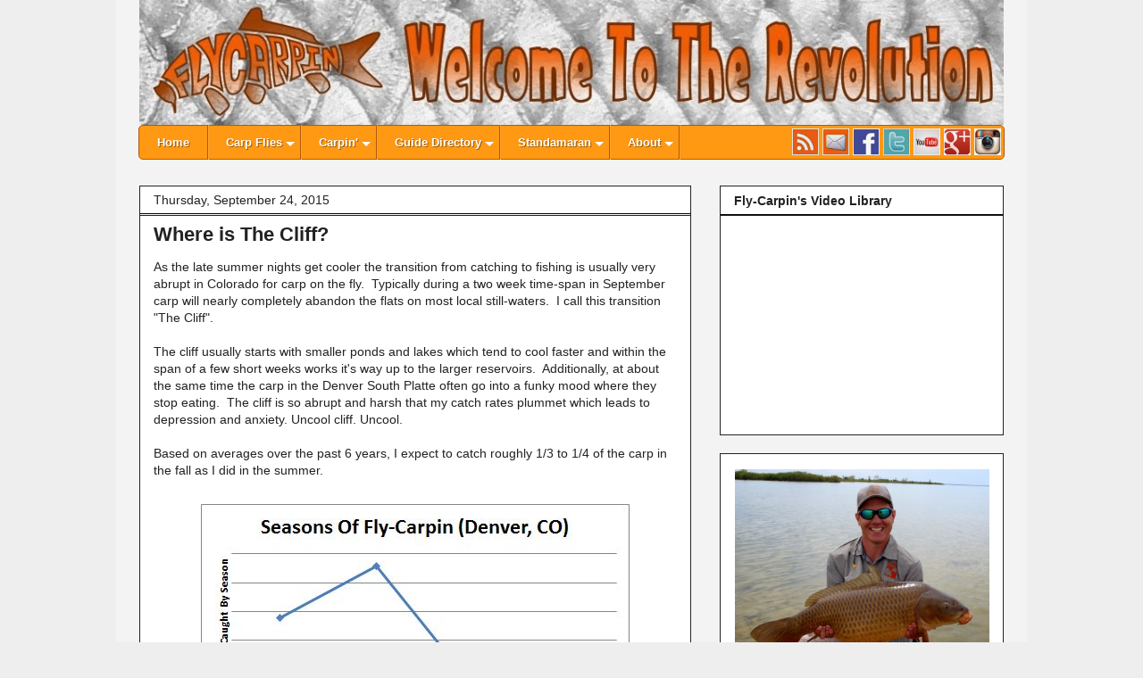

--- FILE ---
content_type: text/html; charset=UTF-8
request_url: http://www.flycarpin.com/2015/09/where-is-cliff.html?showComment=1452278790329
body_size: 27783
content:
<!DOCTYPE html>
<html class='v2' dir='ltr' lang='en' xmlns='http://www.w3.org/1999/xhtml' xmlns:b='http://www.google.com/2005/gml/b' xmlns:data='http://www.google.com/2005/gml/data' xmlns:expr='http://www.google.com/2005/gml/expr'>
<head>
<link href='https://www.blogger.com/static/v1/widgets/335934321-css_bundle_v2.css' rel='stylesheet' type='text/css'/>
<meta content='4QJUnMVep0mjp0e_RjPmVqRahMfOphk7cnsMTGPnh-c' name='google-site-verification'/>
<META content='847ee65637a382c2' name='y_key'></META>
<meta content='IE=EmulateIE7' http-equiv='X-UA-Compatible'/>
<meta content='width=1100' name='viewport'/>
<meta content='text/html; charset=UTF-8' http-equiv='Content-Type'/>
<meta content='blogger' name='generator'/>
<link href='http://www.flycarpin.com/favicon.ico' rel='icon' type='image/x-icon'/>
<link href='http://www.flycarpin.com/2015/09/where-is-cliff.html' rel='canonical'/>
<link rel="alternate" type="application/atom+xml" title="Fly-Carpin - Atom" href="http://www.flycarpin.com/feeds/posts/default" />
<link rel="alternate" type="application/rss+xml" title="Fly-Carpin - RSS" href="http://www.flycarpin.com/feeds/posts/default?alt=rss" />
<link rel="service.post" type="application/atom+xml" title="Fly-Carpin - Atom" href="https://www.blogger.com/feeds/4843098604080162796/posts/default" />

<link rel="alternate" type="application/atom+xml" title="Fly-Carpin - Atom" href="http://www.flycarpin.com/feeds/6529425928206407272/comments/default" />
<!--Can't find substitution for tag [blog.ieCssRetrofitLinks]-->
<link href='https://blogger.googleusercontent.com/img/b/R29vZ2xl/AVvXsEiHkgh5ERCMmAmlRN7Nf3RjqOZWo_JMuTubDwF7Vu03ApRIoMxIC1qQbHjt5h9T1LxfzljhgQt0pGlGjYl4tZHi7bx6z1chHjNehAE_7fdDQQFCqUMhs61v51uhL7zinG3JWv9hyBa82RE/s1600/TheCliff.jpg' rel='image_src'/>
<meta content='http://www.flycarpin.com/2015/09/where-is-cliff.html' property='og:url'/>
<meta content='Where is The Cliff?' property='og:title'/>
<meta content='As the late summer nights get cooler the transition from catching to fishing is usually very abrupt in Colorado for carp on the fly.  Typica...' property='og:description'/>
<meta content='https://blogger.googleusercontent.com/img/b/R29vZ2xl/AVvXsEiHkgh5ERCMmAmlRN7Nf3RjqOZWo_JMuTubDwF7Vu03ApRIoMxIC1qQbHjt5h9T1LxfzljhgQt0pGlGjYl4tZHi7bx6z1chHjNehAE_7fdDQQFCqUMhs61v51uhL7zinG3JWv9hyBa82RE/w1200-h630-p-k-no-nu/TheCliff.jpg' property='og:image'/>
<title>Fly-Carpin: Where is The Cliff?</title>
<meta content='carp on the fly, fly fishing for carp, carp flies, carp fly, fly-carpin, flycarpin, fly fishingcarp, flies, fishing, carp' name='keywords'/>
<style id='page-skin-1' type='text/css'><!--
/*
-----------------------------------------------
Blogger Template Style
Name:     Awesome Inc.
Designer: Tina Chen
URL:      tinachen.org
----------------------------------------------- */
/* Variable definitions
====================
<Variable name="keycolor" description="Main Color" type="color" default="#ffffff"/>
<Group description="Page" selector="body">
<Variable name="body.font" description="Font" type="font"
default="normal normal 13px Arial, Tahoma, Helvetica, FreeSans, sans-serif"/>
<Variable name="body.background.color" description="Background Color" type="color" default="#000000"/>
<Variable name="body.text.color" description="Text Color" type="color" default="#ffffff"/>
</Group>
<Group description="Links" selector=".main-inner">
<Variable name="link.color" description="Link Color" type="color" default="#888888"/>
<Variable name="link.visited.color" description="Visited Color" type="color" default="#444444"/>
<Variable name="link.hover.color" description="Hover Color" type="color" default="#cccccc"/>
</Group>
<Group description="Blog Title" selector=".header h1">
<Variable name="header.font" description="Title Font" type="font"
default="normal bold 40px Arial, Tahoma, Helvetica, FreeSans, sans-serif"/>
<Variable name="header.text.color" description="Title Color" type="color" default="#222222" />
<Variable name="header.background.color" description="Header Background" type="color" default="transparent" />
</Group>
<Group description="Blog Description" selector=".header .description">
<Variable name="description.font" description="Font" type="font"
default="normal normal 14px Arial, Tahoma, Helvetica, FreeSans, sans-serif"/>
<Variable name="description.text.color" description="Text Color" type="color"
default="#222222" />
</Group>
<Group description="Tabs Text" selector=".tabs-inner .widget li a">
<Variable name="tabs.font" description="Font" type="font"
default="normal bold 14px Arial, Tahoma, Helvetica, FreeSans, sans-serif"/>
<Variable name="tabs.text.color" description="Text Color" type="color" default="#222222"/>
<Variable name="tabs.selected.text.color" description="Selected Color" type="color" default="#222222"/>
</Group>
<Group description="Tabs Background" selector=".tabs-outer .PageList">
<Variable name="tabs.background.color" description="Background Color" type="color" default="#141414"/>
<Variable name="tabs.selected.background.color" description="Selected Color" type="color" default="#444444"/>
<Variable name="tabs.border.color" description="Border Color" type="color" default="#222222"/>
</Group>
<Group description="Date Header" selector=".main-inner .widget h2.date-header, .main-inner .widget h2.date-header span">
<Variable name="date.font" description="Font" type="font"
default="normal normal 14px Arial, Tahoma, Helvetica, FreeSans, sans-serif"/>
<Variable name="date.text.color" description="Text Color" type="color" default="#666666"/>
<Variable name="date.border.color" description="Border Color" type="color" default="#222222"/>
</Group>
<Group description="Post Title" selector="h3.post-title, h4, h3.post-title a">
<Variable name="post.title.font" description="Font" type="font"
default="normal bold 22px Arial, Tahoma, Helvetica, FreeSans, sans-serif"/>
<Variable name="post.title.text.color" description="Text Color" type="color" default="#222222"/>
</Group>
<Group description="Post Background" selector=".post">
<Variable name="post.background.color" description="Background Color" type="color" default="#ffffff" />
<Variable name="post.border.color" description="Border Color" type="color" default="#222222" />
<Variable name="post.border.bevel.color" description="Bevel Color" type="color" default="#222222"/>
</Group>
<Group description="Gadget Title" selector="h2">
<Variable name="widget.title.font" description="Font" type="font"
default="normal bold 14px Arial, Tahoma, Helvetica, FreeSans, sans-serif"/>
<Variable name="widget.title.text.color" description="Text Color" type="color" default="#222222"/>
</Group>
<Group description="Gadget Text" selector=".sidebar .widget">
<Variable name="widget.font" description="Font" type="font"
default="normal normal 14px Arial, Tahoma, Helvetica, FreeSans, sans-serif"/>
<Variable name="widget.text.color" description="Text Color" type="color" default="#222222"/>
<Variable name="widget.alternate.text.color" description="Alternate Color" type="color" default="#666666"/>
</Group>
<Group description="Gadget Links" selector=".sidebar .widget">
<Variable name="widget.link.color" description="Link Color" type="color" default="#aa5005"/>
<Variable name="widget.link.visited.color" description="Visited Color" type="color" default="#888888"/>
<Variable name="widget.link.hover.color" description="Hover Color" type="color" default="#ff9900"/>
</Group>
<Group description="Gadget Background" selector=".sidebar .widget">
<Variable name="widget.background.color" description="Background Color" type="color" default="#141414"/>
<Variable name="widget.border.color" description="Border Color" type="color" default="#222222"/>
<Variable name="widget.border.bevel.color" description="Bevel Color" type="color" default="#000000"/>
</Group>
<Group description="Sidebar Background" selector=".column-left-inner .column-right-inner">
<Variable name="widget.outer.background.color" description="Background Color" type="color" default="transparent" />
</Group>
<Group description="Images" selector=".main-inner">
<Variable name="image.background.color" description="Background Color" type="color" default="transparent"/>
<Variable name="image.border.color" description="Border Color" type="color" default="transparent"/>
</Group>
<Group description="Feed" selector=".blog-feeds">
<Variable name="feed.text.color" description="Text Color" type="color" default="#222222"/>
</Group>
<Group description="Feed Links" selector=".blog-feeds">
<Variable name="feed.link.color" description="Link Color" type="color" default="#aa5005"/>
<Variable name="feed.link.visited.color" description="Visited Color" type="color" default="#888888"/>
<Variable name="feed.link.hover.color" description="Hover Color" type="color" default="#ff9900"/>
</Group>
<Group description="Pager" selector=".blog-pager">
<Variable name="pager.background.color" description="Background Color" type="color" default="#ffffff" />
</Group>
<Group description="Footer" selector=".footer-outer">
<Variable name="footer.background.color" description="Background Color" type="color" default="#ffffff" />
<Variable name="footer.text.color" description="Text Color" type="color" default="#222222" />
</Group>
<Variable name="title.shadow.spread" description="Title Shadow" type="length" default="-1px"/>
<Variable name="body.background" description="Body Background" type="background"
color="#eeeeee"
default="$(color) none repeat scroll top left"/>
<Variable name="body.background.gradient.cap" description="Body Gradient Cap" type="url"
default="none"/>
<Variable name="tabs.background.gradient" description="Tabs Background Gradient" type="url"
default="none"/>
<Variable name="header.background.gradient" description="Header Background Gradient" type="url" default="none" />
<Variable name="header.padding.top" description="Header Top Padding" type="length" default="22px" />
<Variable name="header.margin.top" description="Header Top Margin" type="length" default="0" />
<Variable name="header.margin.bottom" description="Header Bottom Margin" type="length" default="0" />
<Variable name="widget.padding.top" description="Widget Padding Top" type="length" default="8px" />
<Variable name="widget.padding.side" description="Widget Padding Side" type="length" default="15px" />
<Variable name="widget.outer.margin.top" description="Widget Top Margin" type="length" default="0" />
<Variable name="widget.outer.background.gradient" description="Gradient" type="url" default="none" />
<Variable name="widget.border.radius" description="Gadget Border Radius" type="length" default="0" />
<Variable name="outer.shadow.spread" description="Outer Shadow Size" type="length" default="0" />
<Variable name="date.header.border.radius.top" description="Date Header Border Radius Top" type="length" default="0" />
<Variable name="date.header.position" description="Date Header Position" type="length" default="15px" />
<Variable name="date.space" description="Date Space" type="length" default="30px" />
<Variable name="date.position" description="Date Float" type="string" default="static" />
<Variable name="date.padding.bottom" description="Date Padding Bottom" type="length" default="0" />
<Variable name="date.border.size" description="Date Border Size" type="length" default="0" />
<Variable name="date.background" description="Date Background" type="background" color="transparent"
default="$(color) none no-repeat scroll top left" />
<Variable name="date.first.border.radius.top" description="Date First top radius" type="length" default="0" />
<Variable name="date.last.space.bottom" description="Date Last Space Bottom" type="length"
default="20px" />
<Variable name="date.last.border.radius.bottom" description="Date Last bottom radius" type="length" default="0" />
<Variable name="post.first.padding.top" description="First Post Padding Top" type="length" default="0" />
<Variable name="image.shadow.spread" description="Image Shadow Size" type="length" default="0"/>
<Variable name="image.border.radius" description="Image Border Radius" type="length" default="0"/>
<Variable name="separator.outdent" description="Separator Outdent" type="length" default="15px" />
<Variable name="title.separator.border.size" description="Widget Title Border Size" type="length" default="1px" />
<Variable name="list.separator.border.size" description="List Separator Border Size" type="length" default="1px" />
<Variable name="shadow.spread" description="Shadow Size" type="length" default="0"/>
<Variable name="startSide" description="Side where text starts in blog language" type="automatic" default="left"/>
<Variable name="endSide" description="Side where text ends in blog language" type="automatic" default="right"/>
<Variable name="date.side" description="Side where date header is placed" type="string" default="right"/>
<Variable name="pager.border.radius.top" description="Pager Border Top Radius" type="length" default="0" />
<Variable name="pager.space.top" description="Pager Top Space" type="length" default="1em" />
<Variable name="footer.background.gradient" description="Background Gradient" type="url" default="none" />
*/
/* Content
----------------------------------------------- */
body {
font: normal normal 14px Arial, Tahoma, Helvetica, FreeSans, sans-serif;
color: #222222;
background: #eeeeee none no-repeat scroll center center;
}
html body .content-outer {
min-width: 0;
max-width: 100%;
width: 100%;
}
a:link {
text-decoration: none;
color: #aa5005;
}
a:visited {
text-decoration: none;
color: #888888;
}
a:hover {
text-decoration: underline;
color: #ff9900;
}
.body-fauxcolumn-outer .cap-top {
position: absolute;
z-index: 1;
height: 276px;
width: 100%;
background: transparent none repeat-x scroll top left;
_background-image: none;
}
/* Columns
----------------------------------------------- */
.content-inner {
padding: 0;
}
.header-inner .section {
margin: 0 16px;
}
.tabs-inner .section {
margin: 0 16px;
}
.main-inner {
padding-top: 30px;
}
.main-inner .column-center-inner,
.main-inner .column-left-inner,
.main-inner .column-right-inner {
padding: 0 5px;
}
*+html body .main-inner .column-center-inner {
margin-top: -30px;
}
#layout .main-inner .column-center-inner {
margin-top: 0;
}
/* Header
----------------------------------------------- */
.header-outer {
margin: 0 0 0 0;
background: transparent none repeat scroll 0 0;
}
.Header h1 {
font: normal bold 42px Impact, sans-serif;
color: #aa5005;
text-shadow: 0 0 -1px #000000;
}
.Header h1 a {
color: #aa5005;
}
.Header .description {
font: normal normal 30px Impact, sans-serif;
color: #aa5005;
}
.header-inner .Header .titlewrapper,
.header-inner .Header .descriptionwrapper {
padding-left: 1em;
padding-right: 1em;
margin-bottom: 4em;
}
.header-inner .Header .titlewrapper {
padding-top: 22px;
}
/* Tabs
----------------------------------------------- */
/* Headings
----------------------------------------------- */
h2 {
font: normal bold 14px Arial, Tahoma, Helvetica, FreeSans, sans-serif;
color: #222222;
}
/* Widgets
----------------------------------------------- */
.main-inner .section {
margin: 0 27px;
padding: 0;
}
.main-inner .column-left-outer,
.main-inner .column-right-outer {
margin-top: 0;
}
#layout .main-inner .column-left-outer,
#layout .main-inner .column-right-outer {
margin-top: 0;
}
.main-inner .column-left-inner,
.main-inner .column-right-inner {
background: transparent none repeat 0 0;
-moz-box-shadow: 0 0 0 rgba(0, 0, 0, .2);
-webkit-box-shadow: 0 0 0 rgba(0, 0, 0, .2);
-goog-ms-box-shadow: 0 0 0 rgba(0, 0, 0, .2);
box-shadow: 0 0 0 rgba(0, 0, 0, .2);
-moz-border-radius: 0;
-webkit-border-radius: 0;
-goog-ms-border-radius: 0;
border-radius: 0;
}
#layout .main-inner .column-left-inner,
#layout .main-inner .column-right-inner {
margin-top: 0;
}
.sidebar .widget {
font: normal normal 14px Arial, Tahoma, Helvetica, FreeSans, sans-serif;
color: #222222;
}
.sidebar .widget a:link {
color: #aa5005;
}
.sidebar .widget a:visited {
color: #888888;
}
.sidebar .widget a:hover {
color: #ff9900;
}
.sidebar .widget h2 {
text-shadow: 0 0 -1px #000000;
}
.main-inner .widget {
background-color: #ffffff;
border: 1px solid #222222;
padding: 0 15px 15px;
margin: 20px -16px;
-moz-box-shadow: 0 0 0 rgba(0, 0, 0, .2);
-webkit-box-shadow: 0 0 0 rgba(0, 0, 0, .2);
-goog-ms-box-shadow: 0 0 0 rgba(0, 0, 0, .2);
box-shadow: 0 0 0 rgba(0, 0, 0, .2);
-moz-border-radius: 0;
-webkit-border-radius: 0;
-goog-ms-border-radius: 0;
border-radius: 0;
}
.main-inner .widget h2 {
margin: 0 -15px;
padding: .6em 15px .5em;
border-bottom: 1px solid #000000;
}
.footer-inner .widget h2 {
padding: 0 0 .4em;
border-bottom: 1px solid #000000;
}
.main-inner .widget h2 + div, .footer-inner .widget h2 + div {
border-top: 1px solid #222222;
padding-top: 8px;
}
.main-inner .widget .widget-content {
margin: 0 -15px;
padding: 7px 15px 0;
}
.main-inner .widget ul, .main-inner .widget #ArchiveList ul.flat {
margin: -8px -15px 0;
padding: 0;
list-style: none;
}
.main-inner .widget #ArchiveList {
margin: -8px 0 0;
}
.main-inner .widget ul li, .main-inner .widget #ArchiveList ul.flat li {
padding: .5em 15px;
text-indent: 0;
color: #666666;
border-top: 1px solid #222222;
border-bottom: 1px solid #000000;
}
.main-inner .widget #ArchiveList ul li {
padding-top: .25em;
padding-bottom: .25em;
}
.main-inner .widget ul li:first-child, .main-inner .widget #ArchiveList ul.flat li:first-child {
border-top: none;
}
.main-inner .widget ul li:last-child, .main-inner .widget #ArchiveList ul.flat li:last-child {
border-bottom: none;
}
.post-body {
position: relative;
}
.main-inner .widget .post-body ul {
padding: 0 2.5em;
margin: .5em 0;
list-style: disc;
}
.main-inner .widget .post-body ul li {
padding: 0.25em 0;
margin-bottom: .25em;
color: #222222;
border: none;
}
.footer-inner .widget ul {
padding: 0;
list-style: none;
}
.widget .zippy {
color: #666666;
}
/* Posts
----------------------------------------------- */
body .main-inner .Blog {
padding: 0;
margin-bottom: 1em;
background-color: transparent;
border: none;
-moz-box-shadow: 0 0 0 rgba(0, 0, 0, 0);
-webkit-box-shadow: 0 0 0 rgba(0, 0, 0, 0);
-goog-ms-box-shadow: 0 0 0 rgba(0, 0, 0, 0);
box-shadow: 0 0 0 rgba(0, 0, 0, 0);
}
.main-inner .section:last-child .Blog:last-child {
padding: 0;
margin-bottom: 1em;
}
.main-inner .widget h2.date-header {
margin: 0 -15px 1px;
padding: 0 0 0 0;
font: normal normal 14px Arial, Tahoma, Helvetica, FreeSans, sans-serif;
color: #222222;
background: transparent none no-repeat scroll top left;
border-top: 0 solid #222222;
border-bottom: 1px solid #000000;
-moz-border-radius-topleft: 0;
-moz-border-radius-topright: 0;
-webkit-border-top-left-radius: 0;
-webkit-border-top-right-radius: 0;
border-top-left-radius: 0;
border-top-right-radius: 0;
position: static;
bottom: 100%;
right: 15px;
text-shadow: 0 0 -1px #000000;
}
.main-inner .widget h2.date-header span {
font: normal normal 14px Arial, Tahoma, Helvetica, FreeSans, sans-serif;
display: block;
padding: .5em 15px;
border-left: 0 solid #222222;
border-right: 0 solid #222222;
}
.date-outer {
position: relative;
margin: 30px 0 20px;
padding: 0 15px;
background-color: #ffffff;
border: 1px solid #222222;
-moz-box-shadow: 0 0 0 rgba(0, 0, 0, .2);
-webkit-box-shadow: 0 0 0 rgba(0, 0, 0, .2);
-goog-ms-box-shadow: 0 0 0 rgba(0, 0, 0, .2);
box-shadow: 0 0 0 rgba(0, 0, 0, .2);
-moz-border-radius: 0;
-webkit-border-radius: 0;
-goog-ms-border-radius: 0;
border-radius: 0;
}
.date-outer:first-child {
margin-top: 0;
}
.date-outer:last-child {
margin-bottom: 20px;
-moz-border-radius-bottomleft: 0;
-moz-border-radius-bottomright: 0;
-webkit-border-bottom-left-radius: 0;
-webkit-border-bottom-right-radius: 0;
-goog-ms-border-bottom-left-radius: 0;
-goog-ms-border-bottom-right-radius: 0;
border-bottom-left-radius: 0;
border-bottom-right-radius: 0;
}
.date-posts {
margin: 0 -15px;
padding: 0 15px;
clear: both;
}
.post-outer, .inline-ad {
border-top: 1px solid #222222;
margin: 0 -15px;
padding: 15px 15px;
}
.post-outer {
padding-bottom: 10px;
}
.post-outer:first-child {
padding-top: 0;
border-top: none;
}
.post-outer:last-child, .inline-ad:last-child {
border-bottom: none;
}
.post-body {
position: relative;
}
.post-body img {
padding: 8px;
background: #ffffff;
border: 1px solid transparent;
-moz-box-shadow: 0 0 0 rgba(0, 0, 0, .2);
-webkit-box-shadow: 0 0 0 rgba(0, 0, 0, .2);
box-shadow: 0 0 0 rgba(0, 0, 0, .2);
-moz-border-radius: 0;
-webkit-border-radius: 0;
border-radius: 0;
}
h3.post-title, h4 {
font: normal bold 22px Arial, Tahoma, Helvetica, FreeSans, sans-serif;
color: #222222;
}
h3.post-title a {
font: normal bold 22px Arial, Tahoma, Helvetica, FreeSans, sans-serif;
color: #222222;
}
h3.post-title a:hover {
color: #ff9900;
text-decoration: underline;
}
.post-header {
margin: 0 0 1em;
}
.post-body {
line-height: 1.4;
}
.post-outer h2 {
color: #222222;
}
.post-footer {
margin: 1.5em 0 0;
}
#blog-pager {
padding: 15px;
font-size: 120%;
background-color: #ffffff;
border: 1px solid #222222;
-moz-box-shadow: 0 0 0 rgba(0, 0, 0, .2);
-webkit-box-shadow: 0 0 0 rgba(0, 0, 0, .2);
-goog-ms-box-shadow: 0 0 0 rgba(0, 0, 0, .2);
box-shadow: 0 0 0 rgba(0, 0, 0, .2);
-moz-border-radius: 0;
-webkit-border-radius: 0;
-goog-ms-border-radius: 0;
border-radius: 0;
-moz-border-radius-topleft: 0;
-moz-border-radius-topright: 0;
-webkit-border-top-left-radius: 0;
-webkit-border-top-right-radius: 0;
-goog-ms-border-top-left-radius: 0;
-goog-ms-border-top-right-radius: 0;
border-top-left-radius: 0;
border-top-right-radius-topright: 0;
margin-top: 1em;
}
.blog-feeds, .post-feeds {
margin: 1em 0;
text-align: center;
color: #000000;
}
.blog-feeds a, .post-feeds a {
color: #aa5005;
}
.blog-feeds a:visited, .post-feeds a:visited {
color: #888888;
}
.blog-feeds a:hover, .post-feeds a:hover {
color: #ff9900;
}
.post-outer .comments {
margin-top: 2em;
}
/* Footer
----------------------------------------------- */
.footer-outer {
margin: -0 0 -1px;
padding: 0 0 0;
color: #222222;
overflow: hidden;
}
.footer-fauxborder-left {
border-top: 1px solid #222222;
background: transparent none repeat scroll 0 0;
-moz-box-shadow: 0 0 0 rgba(0, 0, 0, .2);
-webkit-box-shadow: 0 0 0 rgba(0, 0, 0, .2);
-goog-ms-box-shadow: 0 0 0 rgba(0, 0, 0, .2);
box-shadow: 0 0 0 rgba(0, 0, 0, .2);
margin: 0 -0;
}
/* Mobile
----------------------------------------------- */
*+html body.mobile .main-inner .column-center-inner {
margin-top: 0;
}
.mobile .main-inner {
padding-top: 0;
}
.mobile .main-inner .widget {
padding: 0 0 15px;
}
.mobile .main-inner .widget h2 + div,
.mobile .footer-inner .widget h2 + div {
border-top: none;
padding-top: 0;
}
.mobile .footer-inner .widget h2 {
padding: 0.5em 0;
border-bottom: none;
}
.mobile .main-inner .widget .widget-content {
margin: 0;
padding: 7px 0 0;
}
.mobile .main-inner .widget ul,
.mobile .main-inner .widget #ArchiveList ul.flat {
margin: 0 -15px 0;
}
.mobile .main-inner .widget h2.date-header {
right: 0;
}
.mobile .date-header span {
padding: 0.4em 0;
}
.mobile .date-outer:first-child {
margin-bottom: 0;
border: 1px solid #222222;
-moz-border-radius-topleft: 0;
-moz-border-radius-topright: 0;
-webkit-border-top-left-radius: 0;
-webkit-border-top-right-radius: 0;
-goog-ms-border-top-left-radius: 0;
-goog-ms-border-top-right-radius: 0;
border-top-left-radius: 0;
border-top-right-radius: 0;
}
.mobile .date-outer {
border-color: #222222;
border-width: 0 1px 1px;
}
.mobile .date-outer:last-child {
margin-bottom: 0;
}
.mobile .main-inner {
padding: 20px 10px;
}
.mobile .header-inner .section {
margin: 0;
}
.mobile .post-outer, .mobile .inline-ad {
padding: 5px 0;
}
.mobile .tabs-inner .section {
margin: 0 10px;
}
.mobile .main-inner .section {
margin: 0;
}
.mobile .main-inner .widget h2 {
margin: 0;
padding: 0;
}
.mobile .main-inner .widget h2.date-header span {
padding: 0;
}
.mobile .main-inner .widget .widget-content {
margin: 0;
padding: 7px 0 0;
}
.mobile .main-inner .column-center-inner,
.mobile .main-inner .column-left-inner,
.mobile .main-inner .column-right-inner {
padding: 0;
}
.mobile .main-inner .column-left-inner,
.mobile .main-inner .column-right-inner {
background: transparent none repeat 0 0;
-moz-box-shadow: none;
-webkit-box-shadow: none;
-goog-ms-box-shadow: none;
box-shadow: none;
}
.mobile .date-posts {
margin: 0;
padding: 0;
}
.mobile .footer-fauxborder-left {
margin: 0;
}
.mobile .main-inner .section:last-child .Blog:last-child {
margin-bottom: 0;
}
.mobile-index-contents {
color: #222222;
}
.mobile .mobile-link-button {
background: #aa5005 none repeat-x scroll 0 -100px;
}
.mobile-link-button a:link, .mobile-link-button a:visited {
color: #ffffff;
}
#threecolheader {text-align: justify;}
#threecolheader {display: inline-block;
width: 100px;
height: 100px;}
#ContactForm1 {display: none ! important;}
#navbar {height: 0px; visibility: hidden; display: none;}
#PageList1 {height: 0px; visibility: hidden; display: none;}
#Header1_headerimg {width:1000px; height:140px}
#HTML3 {margin-top:210px; }
#Label1 {height:60px;}
#ArchiveList {height:13px;padding-top:8px; padding-bottom:6px}
#HTML11 {padding:0px;padding-top:10px;padding-bottom:10px}
#HTML10 {padding:0px;padding-top:10px;padding-bottom:10px}
#HTML7 {padding:0px;padding-top:10px;padding-bottom:10px}
#HTML2 {padding:0px;padding-top:10px;padding-bottom:10px }
#HTML6 {padding:0px;padding-top:10px;padding-bottom:10px}
#youtube_library {margin-left:-8px; margin-top:0px; margin-bottom:-5px}
#Image2 {padding-top:10px; padding-left:25px; height:75px}
#Image3 {padding-left: 30px; margin-bottom:10px}
#Image4 {padding-top:10px; margin-bottom:10px}
#HTML4 {margin-top:0px}
#HTML5{height:585px; overflow:auto }
#instafeed img {width:120px ; height:120px ; padding-top:10px ;margin-left:10px}
html body .region-inner {padding-left:10px;padding-right:10px;background:#f3f3f3}
.header-inner .Header .titlewrapper {padding-top:3px; text-align:center}
.header-inner .Header .descriptionwrapper {margin-top:-66px;text-align:center}
.main-inner .column-right-outer {margin-top: -180px;}
.quickedit{
display:none;
}
.tabs-outer {position:relative ; z-index:2000}
.main-outer {position:relative ; z-index:1}
.tabs-outer .region-inner {height:0}
.column-center-outer {margin-top:30px}
#cssmenu{ height:37px; display:block; padding:0; margin: 0 auto; border:1px solid; border-radius:5px;}
#cssmenu > ul {list-style:inside none; padding:0; margin:0;}
#cssmenu > ul > li {list-style:inside none; padding:0; margin:0; float:left; display:block; position:relative;}
#cssmenu > ul > li > a{ outline:none; display:block; position:relative; padding:12px 20px; font:bold 13px/100% Arial, Helvetica, sans-serif; text-align:center; text-decoration:none; text-shadow:1px 1px 0 rgba(0,0,0, 0.4); }
#cssmenu > ul > li:first-child > a{border-radius:5px 0 0 5px;}
#cssmenu > ul > li > a:after{ content:''; position:absolute; border-right:1px solid; top:-1px; bottom:-1px; right:-2px; z-index:99; }
#cssmenu ul li.has-sub:hover > a:after{top:0; bottom:0;}
#cssmenu > ul > li.has-sub > a:before{ content:''; position:absolute; top:18px; right:6px; border:5px solid transparent; border-top:5px solid #fff; }
#cssmenu > ul > li.has-sub:hover > a:before{top:19px;}
#cssmenu ul li.has-sub:hover > a{ background:#aa5005; border-color:#aa5005; padding-bottom:13px; padding-top:13px; top:-1px; z-index:999; }
#cssmenu ul li.has-sub:hover > ul, #cssmenu ul li.has-sub:hover > div{display:block;}
#cssmenu ul li.has-sub > a:hover{background:#aa5005; border-color:#aa5005;}
#cssmenu ul li > ul, #cssmenu ul li > div{ display:none; width:auto; position:absolute; top:38px; padding:10px 0; background:#aa5005; border-radius:0 0 5px 5px; z-index:999; }
#cssmenu ul li > ul{width:200px;}
#cssmenu ul li > ul li{display:block; list-style:inside none; padding:0; margin:0; position:relative;}
#cssmenu ul li > ul li a{ outline:none; display:block; position:relative; margin:0; padding:8px 20px; font:10pt Arial, Helvetica, sans-serif; color:#fff; text-decoration:none; text-shadow:1px 1px 0 rgba(0,0,0, 0.5); }
#cssmenu, #cssmenu > ul > li > ul > li a:hover{ background:#ff9812; background:-moz-linear-gradient(top, #ff9900 0%, ##aa5005 100%); background:-webkit-gradient(linear, left top, left bottom, color-stop(0%,#ff9900), color-stop(100%,##aa5005)); background:-webkit-linear-gradient(top, #ff9900 0%,##aa5005 100%); background:-o-linear-gradient(top, #ff9900 0%,##aa5005 100%); background:-ms-linear-gradient(top, #ff9812 0%,##aa5005 100%); background:linear-gradient(top, #ff9900 0%,#e17310 100%); filter:progid:DXImageTransform.Microsoft.gradient(startColorstr='#ff9900', endColorstr='#aa5005',GradientType=0); }
#cssmenu{border-color:#b05a0d;}
#cssmenu > ul > li > a{border-right:1px solid #b05a0d; color:#fff;}
#cssmenu > ul > li > a:after{border-color:#ffa32b;}
#cssmenu > ul > li > a:hover{background:#aa5005;}#cssmenu{margin-left:15px; width:968px; margin-bottom:-10px}
#float_SocialWidget {float:right; height:50%; margin-top:3px; margin-right:3px}
hr {border:0 ; width:80%; height:3px; color:grey; background-color:grey}
--></style>
<style id='template-skin-1' type='text/css'><!--
body {
min-width: 1000px;
}
.content-outer, .content-fauxcolumn-outer, .region-inner {
min-width: 1000px;
max-width: 1000px;
_width: 1000px;
}
.main-inner .columns {
padding-left: 0px;
padding-right: 350px;
}
.main-inner .fauxcolumn-center-outer {
left: 0px;
right: 350px;
/* IE6 does not respect left and right together */
_width: expression(this.parentNode.offsetWidth -
parseInt("0px") -
parseInt("350px") + 'px');
}
.main-inner .fauxcolumn-left-outer {
width: 0px;
}
.main-inner .fauxcolumn-right-outer {
width: 350px;
}
.main-inner .column-left-outer {
width: 0px;
right: 100%;
margin-left: -0px;
}
.main-inner .column-right-outer {
width: 350px;
margin-right: -350px;
}
#layout {
min-width: 0;
}
#layout .content-outer {
min-width: 0;
width: 800px;
}
#layout .region-inner {
min-width: 0;
width: auto;
}
--></style>
<script type='text/javascript'>

  var _gaq = _gaq || [];
  _gaq.push(['_setAccount', 'UA-22826506-1']);
  _gaq.push(['_trackPageview']);

  (function() {
    var ga = document.createElement('script'); ga.type = 'text/javascript'; ga.async = true;
    ga.src = ('https:' == document.location.protocol ? 'https://ssl' : 'http://www') + '.google-analytics.com/ga.js';
    var s = document.getElementsByTagName('script')[0]; s.parentNode.insertBefore(ga, s);
  })();

</script>
<link href='https://www.blogger.com/dyn-css/authorization.css?targetBlogID=4843098604080162796&amp;zx=43fb178e-b03f-43c7-ae3b-8c9f3a0b3ad7' media='none' onload='if(media!=&#39;all&#39;)media=&#39;all&#39;' rel='stylesheet'/><noscript><link href='https://www.blogger.com/dyn-css/authorization.css?targetBlogID=4843098604080162796&amp;zx=43fb178e-b03f-43c7-ae3b-8c9f3a0b3ad7' rel='stylesheet'/></noscript>
<meta name='google-adsense-platform-account' content='ca-host-pub-1556223355139109'/>
<meta name='google-adsense-platform-domain' content='blogspot.com'/>

<!-- data-ad-client=ca-pub-1259061675291575 -->

</head>
<body class='loading'>
<div class='navbar section' id='navbar'><div class='widget Navbar' data-version='1' id='Navbar1'><script type="text/javascript">
    function setAttributeOnload(object, attribute, val) {
      if(window.addEventListener) {
        window.addEventListener('load',
          function(){ object[attribute] = val; }, false);
      } else {
        window.attachEvent('onload', function(){ object[attribute] = val; });
      }
    }
  </script>
<div id="navbar-iframe-container"></div>
<script type="text/javascript" src="https://apis.google.com/js/platform.js"></script>
<script type="text/javascript">
      gapi.load("gapi.iframes:gapi.iframes.style.bubble", function() {
        if (gapi.iframes && gapi.iframes.getContext) {
          gapi.iframes.getContext().openChild({
              url: 'https://www.blogger.com/navbar/4843098604080162796?po\x3d6529425928206407272\x26origin\x3dhttp://www.flycarpin.com',
              where: document.getElementById("navbar-iframe-container"),
              id: "navbar-iframe"
          });
        }
      });
    </script><script type="text/javascript">
(function() {
var script = document.createElement('script');
script.type = 'text/javascript';
script.src = '//pagead2.googlesyndication.com/pagead/js/google_top_exp.js';
var head = document.getElementsByTagName('head')[0];
if (head) {
head.appendChild(script);
}})();
</script>
</div></div>
<div class='body-fauxcolumns'>
<div class='fauxcolumn-outer body-fauxcolumn-outer'>
<div class='cap-top'>
<div class='cap-left'></div>
<div class='cap-right'></div>
</div>
<div class='fauxborder-left'>
<div class='fauxborder-right'></div>
<div class='fauxcolumn-inner'>
</div>
</div>
<div class='cap-bottom'>
<div class='cap-left'></div>
<div class='cap-right'></div>
</div>
</div>
</div>
<div class='content'>
<div class='content-fauxcolumns'>
<div class='fauxcolumn-outer content-fauxcolumn-outer'>
<div class='cap-top'>
<div class='cap-left'></div>
<div class='cap-right'></div>
</div>
<div class='fauxborder-left'>
<div class='fauxborder-right'></div>
<div class='fauxcolumn-inner'>
</div>
</div>
<div class='cap-bottom'>
<div class='cap-left'></div>
<div class='cap-right'></div>
</div>
</div>
</div>
<div class='content-outer'>
<div class='content-cap-top cap-top'>
<div class='cap-left'></div>
<div class='cap-right'></div>
</div>
<div class='fauxborder-left content-fauxborder-left'>
<div class='fauxborder-right content-fauxborder-right'></div>
<div class='content-inner'>
<header>
<div class='header-outer'>
<div class='header-cap-top cap-top'>
<div class='cap-left'></div>
<div class='cap-right'></div>
</div>
<div class='fauxborder-left header-fauxborder-left'>
<div class='fauxborder-right header-fauxborder-right'></div>
<div class='region-inner header-inner'>
<div class='header section' id='header'><div class='widget Header' data-version='1' id='Header1'>
<div id='header-inner'>
<a href='http://www.flycarpin.com/' style='display: block'>
<img alt='Fly-Carpin' height='150px; ' id='Header1_headerimg' src='https://blogger.googleusercontent.com/img/b/R29vZ2xl/AVvXsEguUAHvzDCYSK_STDh00BSZ2zG_Fn_FrCI-jk01Tt6mKE__ojOP8y9e8NUAvyHchkQfBb6RD-KaE1cQIAfFXg1IGh_FcfDNSM8BzR4vqmu8uImGysjYskqORifp2YiyOheHxhKVba276hQ/s1600/Header_Oct2013.jpg' style='display: block' width='1066px; '/>
</a>
</div>
</div></div>
</div>
</div>
<div class='header-cap-bottom cap-bottom'>
<div class='cap-left'></div>
<div class='cap-right'></div>
</div>
</div>
</header>
<div class='tabs-outer'>
<div class='tabs-cap-top cap-top'>
<div class='cap-left'></div>
<div class='cap-right'></div>
</div>
<div class='fauxborder-left tabs-fauxborder-left'>
<div class='fauxborder-right tabs-fauxborder-right'></div>
<div class='region-inner tabs-inner'>
<div class='tabs no-items section' id='crosscol'></div>
<div class='tabs no-items section' id='crosscol-overflow'></div>
<div id='cssmenu'>
<ul>
<li class='active'><a href='http://www.flycarpin.com/'><span>Home</span></a></li>
<li class='has-sub'><a href='#'><span>Carp Flies</span></a>
<ul>
<li><a href='http://www.flycarpin.com/p/flies-for-carp.html'><span>Favorite Carp Flies</span></a></li>
<li><a href='http://www.flycarpin.com/p/carp-fly-swap-2014.html'><span>2014 Carp Fly Swap</span></a></li>
<li><a href='http://www.flycarpin.com/p/fly-swap-2013.html'><span>2013 Carp Fly Swap</span></a></li>
<li class='last'><a href='http://www.flycarpin.com/p/fly-carpin-2011-carp-fly-swap.html'><span>2012 Carp Fly Swap</span></a></li>
</ul>
</li>
<li class='has-sub'><a href='#'><span>Carpin'</span></a>
<ul>
<li><a href='http://www.flycarpin.com/p/how-to.html'><span>How-To Overview</span></a></li>
<li><a href='http://www.flycarpin.com/p/carptorious.html'><span>Catch Reports</span></a></li>
<li class='last'><a href='http://www.flycarpin.com/p/videos.html'><span>Videos</span></a></li>
</ul>
</li>
<li class='has-sub'><a href='#'><span>Guide Directory</span></a>
<ul>
<li class='last'><a href='http://www.flycarpin.com/p/carp-fly-fishing-guide-directory.html'><span>Guide Directory by State</span></a></li>
</ul>
</li>
<li class='has-sub'><a href='#'><span>Standamaran</span></a>
<ul>
<li class='last'><a href='http://www.flycarpin.com/p/diy-standamaran-stand-up-paddleboard.html'><span>Plans</span></a></li>
</ul>
</li>
<li class='has-sub last'><a href='#'><span>About</span></a>
<ul>
<li><a href='http://www.flycarpin.com/p/about-me.html'><span>About Me</span></a></li>
<li class='last'><a href='http://www.flycarpin.com/p/contact.html'><span>Contact</span></a></li>
</ul>
</li>
</ul>
<div id='float_SocialWidget'>
<div id='SocialWidgets'>
<a href='http://feeds.feedburner.com/Fly-Carpin' rel='nofollow'><img alt='Subscribe To Feeds' height='30' src='https://blogger.googleusercontent.com/img/b/R29vZ2xl/AVvXsEiLms0lQMGXf1mAs-PRfWVGLKIi06sojgOzDOZhABzH-rlDQuQyL7MiYudv4J-dzWn03G1VjU2l94J_Ni5j0Zs44U3OWCZJwSxt-40gQGFuWK3MHSxa2IN0oYdJL33IiTGMB-2lA3_slYI/s54-no/rss_square_50.jpg' width='30'/></a>
<a href='http://feedburner.google.com/fb/a/mailverify?uri=Fly-Carpin&loc=en_US' rel='nofollow'><img alt='Subscribe Via Email' height='30' src='https://blogger.googleusercontent.com/img/b/R29vZ2xl/AVvXsEjdvTAuS-cgOj9BrFElIHr3qtyoUOY013uXrWvJBHG9JczTzz6eJmXAKu8A68AJEPFtkf4odfZ8qIg8RwDLG1yBlhMpST5yQtS32Oc1XeJrKPzf2zTaQzyB-ukaUPrajWn4UrR6BG25B9E/s50-no/email_square_50.jpg' width='30'/></a>
<a href='http://www.facebook.com/pages/Fly-Carpin/146340895422016' rel='nofollow'><img alt='Facebook' height='30' src='https://blogger.googleusercontent.com/img/b/R29vZ2xl/AVvXsEgmQaUaQp2CxeRpoRZrS6_-04a530gg3aWN5FyrsiP4Bpkpa3oTR7oALI4YsqcdTo724TOMm_dvVoNvc0p5REiVwfvdUpE5PcN8IELK1bwY8yLwT3WSkDktQXyhVDJwmhU8SONTwaE-sAc/s50-no/facebook_square_50.jpg' width='30'/></a>
<a href='http://www.twitter.com/flycarpin' rel='nofollow'><img alt='Twitter' height='30' src='https://blogger.googleusercontent.com/img/b/R29vZ2xl/AVvXsEiJ0v-ZPJdJKBCq9PcMImj9lDkHwa8hhHoi1-ZF67rNwsbuHtBDiMMzKD4lSTmokaOPKVSv4IfurzMLBh23ZYQkwE8VVHnvGzCWXvxpCBL0NXALdZWH7WcmJDGrYbsqn2J86JVa1Tlb82Q/s50-no/twitter_square_50.jpg' width='30'/></a>
<a href='http://www.youtube.com/user/FlyCarpin' rel='nofollow'><img alt='You-Tube' height='30' src='https://blogger.googleusercontent.com/img/b/R29vZ2xl/AVvXsEjUsvvUVDZ7oXlpbRqMH7Zcy0rkGEbAckplpgPcOcwGPBlsEaNZkrJGQaj2gI9TRosDfuneQYFa3sWNKB1B4ICQ2Dvoe2l2bI1rm7qwOtQDqUM-dKO4IBXtSVFiVQenMdc_aYpekaLaO4s/s50-no/youtube_square_50.jpg' width='30'/></a>
<a href='https://plus.google.com/116911222850613894105' rel='nofollow'><img alt='Fly-Carpin on Google+' height='30' src='https://blogger.googleusercontent.com/img/b/R29vZ2xl/AVvXsEirgn56XOTMadDunklrZFsNFgXfnqSBXXdFENvNesQwZy7ItngOj9x034c4oob9CHGne2O4fwuVh2TV5TtwVgs1d5r0jvd_1jyxYABl-WzzgFZcTqfoQ3b9wHCy5tzfklenlMR4Jchkh6A/s50-no/GooglePlus_square_50.jpg ' width='30'/></a>
<a href='http://instagram.com/flycarpin' target='_blank'><img alt='Instagram' height='30' src='https://blogger.googleusercontent.com/img/b/R29vZ2xl/AVvXsEj0JeDIRGrwn9MYvJ9RHuFXqBrckU7h0VJPVI1TF8ZjEjkop4Lcxg05lgNed_nz_ULkWhz9TGGtGjbQ6AEPAr1_mHSg3zcn1MhKfwe-k8RRQQkcu0WYGZalApmeechBaVNgOi1PtgxsoSg/s50-no/instagram_square_50.jpg' width='30'/></a>
</div>
</div>
</div>
</div>
</div>
<div class='tabs-cap-bottom cap-bottom'>
<div class='cap-left'></div>
<div class='cap-right'></div>
</div>
</div>
<div class='main-outer'>
<div class='main-cap-top cap-top'>
<div class='cap-left'></div>
<div class='cap-right'></div>
</div>
<div class='fauxborder-left main-fauxborder-left'>
<div class='fauxborder-right main-fauxborder-right'></div>
<div class='region-inner main-inner'>
<div class='columns fauxcolumns'>
<div class='fauxcolumn-outer fauxcolumn-center-outer'>
<div class='cap-top'>
<div class='cap-left'></div>
<div class='cap-right'></div>
</div>
<div class='fauxborder-left'>
<div class='fauxborder-right'></div>
<div class='fauxcolumn-inner'>
</div>
</div>
<div class='cap-bottom'>
<div class='cap-left'></div>
<div class='cap-right'></div>
</div>
</div>
<div class='fauxcolumn-outer fauxcolumn-left-outer'>
<div class='cap-top'>
<div class='cap-left'></div>
<div class='cap-right'></div>
</div>
<div class='fauxborder-left'>
<div class='fauxborder-right'></div>
<div class='fauxcolumn-inner'>
</div>
</div>
<div class='cap-bottom'>
<div class='cap-left'></div>
<div class='cap-right'></div>
</div>
</div>
<div class='fauxcolumn-outer fauxcolumn-right-outer'>
<div class='cap-top'>
<div class='cap-left'></div>
<div class='cap-right'></div>
</div>
<div class='fauxborder-left'>
<div class='fauxborder-right'></div>
<div class='fauxcolumn-inner'>
</div>
</div>
<div class='cap-bottom'>
<div class='cap-left'></div>
<div class='cap-right'></div>
</div>
</div>
<!-- corrects IE6 width calculation -->
<div class='columns-inner'>
<div class='column-center-outer'>
<div class='column-center-inner'>
<div class='main section' id='main'><div class='widget Blog' data-version='1' id='Blog1'>
<div class='blog-posts hfeed'>

          <div class="date-outer">
        
<h2 class='date-header'><span>Thursday, September 24, 2015</span></h2>

          <div class="date-posts">
        
<div class='post-outer'>
<div class='post hentry'>
<a name='6529425928206407272'></a>
<h3 class='post-title entry-title'>
Where is The Cliff?
</h3>
<div class='post-header'>
<div class='post-header-line-1'></div>
</div>
<div class='post-body entry-content'>
As the late summer nights get cooler the transition from catching to fishing is usually very abrupt in Colorado for carp on the fly. &nbsp;Typically during a two week time-span in September carp will nearly completely abandon the flats on most local still-waters. &nbsp;I call this transition "The Cliff". <br />
<br />
The cliff usually starts with smaller ponds and lakes which tend to cool faster and within the span of a few short weeks works it's way up to the larger reservoirs. &nbsp;Additionally, at about the same time the carp in the Denver South Platte often go into a funky mood where they stop eating. &nbsp;The cliff is so abrupt and harsh that my catch rates plummet which leads to depression and anxiety. Uncool cliff. Uncool.<br />
<br />
Based on averages over the past 6 years, I expect to catch roughly 1/3 to 1/4 of the carp in the fall as I did in the summer.<br />
<br />
<div class="separator" style="clear: both; text-align: center;">
<a href="https://blogger.googleusercontent.com/img/b/R29vZ2xl/AVvXsEiHkgh5ERCMmAmlRN7Nf3RjqOZWo_JMuTubDwF7Vu03ApRIoMxIC1qQbHjt5h9T1LxfzljhgQt0pGlGjYl4tZHi7bx6z1chHjNehAE_7fdDQQFCqUMhs61v51uhL7zinG3JWv9hyBa82RE/s1600/TheCliff.jpg" imageanchor="1" style="margin-left: 1em; margin-right: 1em;"><img border="0" src="https://blogger.googleusercontent.com/img/b/R29vZ2xl/AVvXsEiHkgh5ERCMmAmlRN7Nf3RjqOZWo_JMuTubDwF7Vu03ApRIoMxIC1qQbHjt5h9T1LxfzljhgQt0pGlGjYl4tZHi7bx6z1chHjNehAE_7fdDQQFCqUMhs61v51uhL7zinG3JWv9hyBa82RE/s1600/TheCliff.jpg" /></a></div>
<br />
This year however, I see signs of the cliff but I am still finding some prime fishing this September. For example, I had one day recently were I caught 16 carp in about 4 hours on a small lake which is close to my highest catch rate over a 4 hour span ever. &nbsp;On another day I caught my first ever goldfish.<br />
<br />
<div class="separator" style="clear: both; text-align: center;">
<a href="https://blogger.googleusercontent.com/img/b/R29vZ2xl/AVvXsEjtduVa0yCLgwj5s4rNjGZThX6DHrc42caqm6jbP6fUF96s6PqRsdh9tOLrhGzrE5S4jvn1gqbH7M6DHbfWblLYnGKruxypewprITzcbVQwokcoJGAjLCZnCMRpPlrD4SoMH2xG_VLNfGU/s1600/FirstGoldfishOnFly.jpg" imageanchor="1" style="margin-left: 1em; margin-right: 1em;"><img alt="Large red and white goldfish caught on a fly" border="0" height="400" src="https://blogger.googleusercontent.com/img/b/R29vZ2xl/AVvXsEjtduVa0yCLgwj5s4rNjGZThX6DHrc42caqm6jbP6fUF96s6PqRsdh9tOLrhGzrE5S4jvn1gqbH7M6DHbfWblLYnGKruxypewprITzcbVQwokcoJGAjLCZnCMRpPlrD4SoMH2xG_VLNfGU/s400/FirstGoldfishOnFly.jpg" title="" width="398" /></a></div>
<br />
And just a week later I caught this 24lb common from my SUP which is my new personal best in Colorado.<br />
<br />
<div class="separator" style="clear: both; text-align: center;">
<a href="https://blogger.googleusercontent.com/img/b/R29vZ2xl/AVvXsEioun1kwHMrNOzxHz5D-VCjn4JVqWn3nKBBxMIemownDMlLQoGLOhSXO8iGWhTDlZRuLEe4MZGESyAjAGeW-WCj2rQKP6TVtD0FuMlk21BiKeXyAe-AY8SP8hBbeqGpcZSDdwtmKC2CLwk/s1600/NewCOPersonalBest_24lb_crop.jpg" imageanchor="1" style="margin-left: 1em; margin-right: 1em;"><img alt="large 24lb common carp caught on a fly from a stand up paddle board" border="0" height="400" src="https://blogger.googleusercontent.com/img/b/R29vZ2xl/AVvXsEioun1kwHMrNOzxHz5D-VCjn4JVqWn3nKBBxMIemownDMlLQoGLOhSXO8iGWhTDlZRuLEe4MZGESyAjAGeW-WCj2rQKP6TVtD0FuMlk21BiKeXyAe-AY8SP8hBbeqGpcZSDdwtmKC2CLwk/s400/NewCOPersonalBest_24lb_crop.jpg" title="" width="400" /></a></div>
&nbsp;<br />
And just a few days later the Carp Slam broke records for the most carp caught in the tournament. Even I managed to wrangle two to the net.<br />
<br />
All in all September has been absolutely stellar and as of this afternoon continues to be so. &nbsp;So I ask you .... Where is the Cliff? &nbsp;And how hard is it going to hurt?
<div style='clear: both;'></div>
</div>
<div class='post-footer'>
<div class='post-footer-line post-footer-line-1'><span class='post-author vcard'>
Posted by
<span class='fn'>testflycarpin</span>
</span>
<span class='post-timestamp'>
at
<a class='timestamp-link' href='http://www.flycarpin.com/2015/09/where-is-cliff.html' rel='bookmark' title='permanent link'><abbr class='published' title='2015-09-24T16:44:00-07:00'>4:44&#8239;PM</abbr></a>
</span>
<span class='post-comment-link'>
</span>
<span class='post-icons'>
</span>
<div class='post-share-buttons'>
<a class='goog-inline-block share-button sb-email' href='https://www.blogger.com/share-post.g?blogID=4843098604080162796&postID=6529425928206407272&target=email' rel='nofollow' target='_blank' title='Email This'><span class='share-button-link-text'>Email This</span></a><a class='goog-inline-block share-button sb-blog' href='https://www.blogger.com/share-post.g?blogID=4843098604080162796&postID=6529425928206407272&target=blog' onclick='window.open(this.href, "_blank", "height=270,width=475"); return false;' rel='nofollow' target='_blank' title='BlogThis!'><span class='share-button-link-text'>BlogThis!</span></a><a class='goog-inline-block share-button sb-twitter' href='https://www.blogger.com/share-post.g?blogID=4843098604080162796&postID=6529425928206407272&target=twitter' target='_blank' title='Share to X'><span class='share-button-link-text'>Share to X</span></a><a class='goog-inline-block share-button sb-facebook' href='https://www.blogger.com/share-post.g?blogID=4843098604080162796&postID=6529425928206407272&target=facebook' onclick='window.open(this.href, "_blank", "height=430,width=640"); return false;' rel='nofollow' target='_blank' title='Share to Facebook'><span class='share-button-link-text'>Share to Facebook</span></a>
</div>
</div>
<div class='post-footer-line post-footer-line-2'><span class='post-labels'>
Labels:
<a href='http://www.flycarpin.com/search/label/Welcome%20to%20the%20Revolution' rel='tag'>Welcome to the Revolution</a>
</span>
</div>
<div class='post-footer-line post-footer-line-3'><span class='post-location'>
</span>
</div>
</div>
</div>
<div class='comments' id='comments'>
<a name='comments'></a>
<h4>10 comments:</h4>
<div class='comments-content'>
<script async='async' src='' type='text/javascript'></script>
<script type='text/javascript'>
    (function() {
      var items = null;
      var msgs = null;
      var config = {};

// <![CDATA[
      var cursor = null;
      if (items && items.length > 0) {
        cursor = parseInt(items[items.length - 1].timestamp) + 1;
      }

      var bodyFromEntry = function(entry) {
        var text = (entry &&
                    ((entry.content && entry.content.$t) ||
                     (entry.summary && entry.summary.$t))) ||
            '';
        if (entry && entry.gd$extendedProperty) {
          for (var k in entry.gd$extendedProperty) {
            if (entry.gd$extendedProperty[k].name == 'blogger.contentRemoved') {
              return '<span class="deleted-comment">' + text + '</span>';
            }
          }
        }
        return text;
      }

      var parse = function(data) {
        cursor = null;
        var comments = [];
        if (data && data.feed && data.feed.entry) {
          for (var i = 0, entry; entry = data.feed.entry[i]; i++) {
            var comment = {};
            // comment ID, parsed out of the original id format
            var id = /blog-(\d+).post-(\d+)/.exec(entry.id.$t);
            comment.id = id ? id[2] : null;
            comment.body = bodyFromEntry(entry);
            comment.timestamp = Date.parse(entry.published.$t) + '';
            if (entry.author && entry.author.constructor === Array) {
              var auth = entry.author[0];
              if (auth) {
                comment.author = {
                  name: (auth.name ? auth.name.$t : undefined),
                  profileUrl: (auth.uri ? auth.uri.$t : undefined),
                  avatarUrl: (auth.gd$image ? auth.gd$image.src : undefined)
                };
              }
            }
            if (entry.link) {
              if (entry.link[2]) {
                comment.link = comment.permalink = entry.link[2].href;
              }
              if (entry.link[3]) {
                var pid = /.*comments\/default\/(\d+)\?.*/.exec(entry.link[3].href);
                if (pid && pid[1]) {
                  comment.parentId = pid[1];
                }
              }
            }
            comment.deleteclass = 'item-control blog-admin';
            if (entry.gd$extendedProperty) {
              for (var k in entry.gd$extendedProperty) {
                if (entry.gd$extendedProperty[k].name == 'blogger.itemClass') {
                  comment.deleteclass += ' ' + entry.gd$extendedProperty[k].value;
                } else if (entry.gd$extendedProperty[k].name == 'blogger.displayTime') {
                  comment.displayTime = entry.gd$extendedProperty[k].value;
                }
              }
            }
            comments.push(comment);
          }
        }
        return comments;
      };

      var paginator = function(callback) {
        if (hasMore()) {
          var url = config.feed + '?alt=json&v=2&orderby=published&reverse=false&max-results=50';
          if (cursor) {
            url += '&published-min=' + new Date(cursor).toISOString();
          }
          window.bloggercomments = function(data) {
            var parsed = parse(data);
            cursor = parsed.length < 50 ? null
                : parseInt(parsed[parsed.length - 1].timestamp) + 1
            callback(parsed);
            window.bloggercomments = null;
          }
          url += '&callback=bloggercomments';
          var script = document.createElement('script');
          script.type = 'text/javascript';
          script.src = url;
          document.getElementsByTagName('head')[0].appendChild(script);
        }
      };
      var hasMore = function() {
        return !!cursor;
      };
      var getMeta = function(key, comment) {
        if ('iswriter' == key) {
          var matches = !!comment.author
              && comment.author.name == config.authorName
              && comment.author.profileUrl == config.authorUrl;
          return matches ? 'true' : '';
        } else if ('deletelink' == key) {
          return config.baseUri + '/comment/delete/'
               + config.blogId + '/' + comment.id;
        } else if ('deleteclass' == key) {
          return comment.deleteclass;
        }
        return '';
      };

      var replybox = null;
      var replyUrlParts = null;
      var replyParent = undefined;

      var onReply = function(commentId, domId) {
        if (replybox == null) {
          // lazily cache replybox, and adjust to suit this style:
          replybox = document.getElementById('comment-editor');
          if (replybox != null) {
            replybox.height = '250px';
            replybox.style.display = 'block';
            replyUrlParts = replybox.src.split('#');
          }
        }
        if (replybox && (commentId !== replyParent)) {
          replybox.src = '';
          document.getElementById(domId).insertBefore(replybox, null);
          replybox.src = replyUrlParts[0]
              + (commentId ? '&parentID=' + commentId : '')
              + '#' + replyUrlParts[1];
          replyParent = commentId;
        }
      };

      var hash = (window.location.hash || '#').substring(1);
      var startThread, targetComment;
      if (/^comment-form_/.test(hash)) {
        startThread = hash.substring('comment-form_'.length);
      } else if (/^c[0-9]+$/.test(hash)) {
        targetComment = hash.substring(1);
      }

      // Configure commenting API:
      var configJso = {
        'maxDepth': config.maxThreadDepth
      };
      var provider = {
        'id': config.postId,
        'data': items,
        'loadNext': paginator,
        'hasMore': hasMore,
        'getMeta': getMeta,
        'onReply': onReply,
        'rendered': true,
        'initComment': targetComment,
        'initReplyThread': startThread,
        'config': configJso,
        'messages': msgs
      };

      var render = function() {
        if (window.goog && window.goog.comments) {
          var holder = document.getElementById('comment-holder');
          window.goog.comments.render(holder, provider);
        }
      };

      // render now, or queue to render when library loads:
      if (window.goog && window.goog.comments) {
        render();
      } else {
        window.goog = window.goog || {};
        window.goog.comments = window.goog.comments || {};
        window.goog.comments.loadQueue = window.goog.comments.loadQueue || [];
        window.goog.comments.loadQueue.push(render);
      }
    })();
// ]]>
  </script>
<div id='comment-holder'>
<div class="comment-thread toplevel-thread"><ol id="top-ra"><li class="comment" id="c1345901123779672977"><div class="avatar-image-container"><img src="//blogger.googleusercontent.com/img/b/R29vZ2xl/AVvXsEiXZU3AFuFFgfS7tcTgfnNcCcRJgMSfE3nJzLAVUhuHSGv-2YFYCDmPsAT_YKYS-phwxJeFKUibGqcGjxHICrFx0YZ0YdJIN-SEenxS2KcPQ1bM07Tc-rOm7f9ctGl4/s45-c/image.jpg" alt=""/></div><div class="comment-block"><div class="comment-header"><cite class="user"><a href="https://www.blogger.com/profile/05133385300108469728" rel="nofollow">Miles</a></cite><span class="icon user "></span><span class="datetime secondary-text"><a rel="nofollow" href="http://www.flycarpin.com/2015/09/where-is-cliff.html?showComment=1443443276095#c1345901123779672977">September 28, 2015 at 5:27&#8239;AM</a></span></div><p class="comment-content">Approaching the precipice now and it&#39;s gonna hurt. </p><span class="comment-actions secondary-text"><a class="comment-reply" target="_self" data-comment-id="1345901123779672977">Reply</a><span class="item-control blog-admin blog-admin pid-1195234161"><a target="_self" href="https://www.blogger.com/comment/delete/4843098604080162796/1345901123779672977">Delete</a></span></span></div><div class="comment-replies"><div id="c1345901123779672977-rt" class="comment-thread inline-thread hidden"><span class="thread-toggle thread-expanded"><span class="thread-arrow"></span><span class="thread-count"><a target="_self">Replies</a></span></span><ol id="c1345901123779672977-ra" class="thread-chrome thread-expanded"><div></div><div id="c1345901123779672977-continue" class="continue"><a class="comment-reply" target="_self" data-comment-id="1345901123779672977">Reply</a></div></ol></div></div><div class="comment-replybox-single" id="c1345901123779672977-ce"></div></li><li class="comment" id="c8709776258732962015"><div class="avatar-image-container"><img src="//www.blogger.com/img/blogger_logo_round_35.png" alt=""/></div><div class="comment-block"><div class="comment-header"><cite class="user"><a href="https://www.blogger.com/profile/07594782071750975708" rel="nofollow">Douglas Kretzmann</a></cite><span class="icon user "></span><span class="datetime secondary-text"><a rel="nofollow" href="http://www.flycarpin.com/2015/09/where-is-cliff.html?showComment=1443651940351#c8709776258732962015">September 30, 2015 at 3:25&#8239;PM</a></span></div><p class="comment-content">hum, I went off the cliff in mid-Sept, skunked everywhere since then.. the lakes are cool and unsympathetic. Hurts pretty bad ;-) <br>Can&#39;t complain too much, it was a good summer up until then. <br>http://fiberglassflyrodders.com/forum/viewtopic.php?f=2&amp;t=52614<br>Contemplating the long winter is a bit grim though.. <br></p><span class="comment-actions secondary-text"><a class="comment-reply" target="_self" data-comment-id="8709776258732962015">Reply</a><span class="item-control blog-admin blog-admin pid-1813002369"><a target="_self" href="https://www.blogger.com/comment/delete/4843098604080162796/8709776258732962015">Delete</a></span></span></div><div class="comment-replies"><div id="c8709776258732962015-rt" class="comment-thread inline-thread hidden"><span class="thread-toggle thread-expanded"><span class="thread-arrow"></span><span class="thread-count"><a target="_self">Replies</a></span></span><ol id="c8709776258732962015-ra" class="thread-chrome thread-expanded"><div></div><div id="c8709776258732962015-continue" class="continue"><a class="comment-reply" target="_self" data-comment-id="8709776258732962015">Reply</a></div></ol></div></div><div class="comment-replybox-single" id="c8709776258732962015-ce"></div></li><li class="comment" id="c599590360828476657"><div class="avatar-image-container"><img src="//blogger.googleusercontent.com/img/b/R29vZ2xl/AVvXsEguWmvpKcx_923rXEwp0ffSJlSNwAsL0lktStLXDHF3pZ6KmpBtXH1YeL0XtpV6Qqs8D7eivKi1ae6fFTa0ihsiIdgAbMbDcBUCsEk9GDHsPQrh_3rzcZC3Os8v2VbR9g/s45-c/Caldwell+Pond+%232+and+Marsing+006.jpg" alt=""/></div><div class="comment-block"><div class="comment-header"><cite class="user"><a href="https://www.blogger.com/profile/02623587945737239141" rel="nofollow">Gregg</a></cite><span class="icon user "></span><span class="datetime secondary-text"><a rel="nofollow" href="http://www.flycarpin.com/2015/09/where-is-cliff.html?showComment=1443988054784#c599590360828476657">October 4, 2015 at 12:47&#8239;PM</a></span></div><p class="comment-content">Nice pictures!  Last carp here the 25th. Sept., but my year will never be as fish filled as yours.<br><br>Gregg</p><span class="comment-actions secondary-text"><a class="comment-reply" target="_self" data-comment-id="599590360828476657">Reply</a><span class="item-control blog-admin blog-admin pid-595291515"><a target="_self" href="https://www.blogger.com/comment/delete/4843098604080162796/599590360828476657">Delete</a></span></span></div><div class="comment-replies"><div id="c599590360828476657-rt" class="comment-thread inline-thread hidden"><span class="thread-toggle thread-expanded"><span class="thread-arrow"></span><span class="thread-count"><a target="_self">Replies</a></span></span><ol id="c599590360828476657-ra" class="thread-chrome thread-expanded"><div></div><div id="c599590360828476657-continue" class="continue"><a class="comment-reply" target="_self" data-comment-id="599590360828476657">Reply</a></div></ol></div></div><div class="comment-replybox-single" id="c599590360828476657-ce"></div></li><li class="comment" id="c8082463761136926012"><div class="avatar-image-container"><img src="//www.blogger.com/img/blogger_logo_round_35.png" alt=""/></div><div class="comment-block"><div class="comment-header"><cite class="user"><a href="https://www.blogger.com/profile/00615960250268816968" rel="nofollow">Unknown</a></cite><span class="icon user "></span><span class="datetime secondary-text"><a rel="nofollow" href="http://www.flycarpin.com/2015/09/where-is-cliff.html?showComment=1446758212369#c8082463761136926012">November 5, 2015 at 1:16&#8239;PM</a></span></div><p class="comment-content">September this year was certainly most excellent. The good times continued to roll through most of October. Certainly slowing down fast now though as the overnight temperatures are falling fast.</p><span class="comment-actions secondary-text"><a class="comment-reply" target="_self" data-comment-id="8082463761136926012">Reply</a><span class="item-control blog-admin blog-admin pid-1315864675"><a target="_self" href="https://www.blogger.com/comment/delete/4843098604080162796/8082463761136926012">Delete</a></span></span></div><div class="comment-replies"><div id="c8082463761136926012-rt" class="comment-thread inline-thread hidden"><span class="thread-toggle thread-expanded"><span class="thread-arrow"></span><span class="thread-count"><a target="_self">Replies</a></span></span><ol id="c8082463761136926012-ra" class="thread-chrome thread-expanded"><div></div><div id="c8082463761136926012-continue" class="continue"><a class="comment-reply" target="_self" data-comment-id="8082463761136926012">Reply</a></div></ol></div></div><div class="comment-replybox-single" id="c8082463761136926012-ce"></div></li><li class="comment" id="c1429092327311819516"><div class="avatar-image-container"><img src="//www.blogger.com/img/blogger_logo_round_35.png" alt=""/></div><div class="comment-block"><div class="comment-header"><cite class="user"><a href="https://www.blogger.com/profile/17638366832862890236" rel="nofollow">That Hideous C.S. Lewis Book Club</a></cite><span class="icon user "></span><span class="datetime secondary-text"><a rel="nofollow" href="http://www.flycarpin.com/2015/09/where-is-cliff.html?showComment=1452278790329#c1429092327311819516">January 8, 2016 at 10:46&#8239;AM</a></span></div><p class="comment-content">HI Trevor - the cliff hurts. Though I&#39;ve caught 5 carp over past two weeks in creek near my home in westminster. Slow going but I&#39;ll take it. 10 consecutive months of carp on the fly! Thanks for great website. I owe a lot of my success to your tutorials. </p><span class="comment-actions secondary-text"><a class="comment-reply" target="_self" data-comment-id="1429092327311819516">Reply</a><span class="item-control blog-admin blog-admin pid-1575420742"><a target="_self" href="https://www.blogger.com/comment/delete/4843098604080162796/1429092327311819516">Delete</a></span></span></div><div class="comment-replies"><div id="c1429092327311819516-rt" class="comment-thread inline-thread"><span class="thread-toggle thread-expanded"><span class="thread-arrow"></span><span class="thread-count"><a target="_self">Replies</a></span></span><ol id="c1429092327311819516-ra" class="thread-chrome thread-expanded"><div><li class="comment" id="c98820036531382084"><div class="avatar-image-container"><img src="//www.blogger.com/img/blogger_logo_round_35.png" alt=""/></div><div class="comment-block"><div class="comment-header"><cite class="user"><a href="https://www.blogger.com/profile/01438987908906957352" rel="nofollow">testflycarpin</a></cite><span class="icon user blog-author"></span><span class="datetime secondary-text"><a rel="nofollow" href="http://www.flycarpin.com/2015/09/where-is-cliff.html?showComment=1452353165106#c98820036531382084">January 9, 2016 at 7:26&#8239;AM</a></span></div><p class="comment-content">Thanks, that means allot Brian!  Had a ouple nice days there were I did quite well too.  Hooe it turns back around soon.</p><span class="comment-actions secondary-text"><span class="item-control blog-admin blog-admin pid-640632507"><a target="_self" href="https://www.blogger.com/comment/delete/4843098604080162796/98820036531382084">Delete</a></span></span></div><div class="comment-replies"><div id="c98820036531382084-rt" class="comment-thread inline-thread hidden"><span class="thread-toggle thread-expanded"><span class="thread-arrow"></span><span class="thread-count"><a target="_self">Replies</a></span></span><ol id="c98820036531382084-ra" class="thread-chrome thread-expanded"><div></div><div id="c98820036531382084-continue" class="continue"><a class="comment-reply" target="_self" data-comment-id="98820036531382084">Reply</a></div></ol></div></div><div class="comment-replybox-single" id="c98820036531382084-ce"></div></li><li class="comment" id="c3519340324699275252"><div class="avatar-image-container"><img src="//www.blogger.com/img/blogger_logo_round_35.png" alt=""/></div><div class="comment-block"><div class="comment-header"><cite class="user"><a href="https://www.blogger.com/profile/17638366832862890236" rel="nofollow">That Hideous C.S. Lewis Book Club</a></cite><span class="icon user "></span><span class="datetime secondary-text"><a rel="nofollow" href="http://www.flycarpin.com/2015/09/where-is-cliff.html?showComment=1457583944972#c3519340324699275252">March 9, 2016 at 8:25&#8239;PM</a></span></div><p class="comment-content">Hi Trevor - things seem to be turning around.  Bottomed out in December with only 3 carp but had a good January and February.  You are welcome to read about my adventures and misadventures chasing carp on the fly over at goflyacarp.blogspot.com.  It is a burgeoning carp blog - just for fun really.<br><br>Hope the carp are treating you well!</p><span class="comment-actions secondary-text"><span class="item-control blog-admin blog-admin pid-1575420742"><a target="_self" href="https://www.blogger.com/comment/delete/4843098604080162796/3519340324699275252">Delete</a></span></span></div><div class="comment-replies"><div id="c3519340324699275252-rt" class="comment-thread inline-thread hidden"><span class="thread-toggle thread-expanded"><span class="thread-arrow"></span><span class="thread-count"><a target="_self">Replies</a></span></span><ol id="c3519340324699275252-ra" class="thread-chrome thread-expanded"><div></div><div id="c3519340324699275252-continue" class="continue"><a class="comment-reply" target="_self" data-comment-id="3519340324699275252">Reply</a></div></ol></div></div><div class="comment-replybox-single" id="c3519340324699275252-ce"></div></li></div><div id="c1429092327311819516-continue" class="continue"><a class="comment-reply" target="_self" data-comment-id="1429092327311819516">Reply</a></div></ol></div></div><div class="comment-replybox-single" id="c1429092327311819516-ce"></div></li><li class="comment" id="c6221265449300490116"><div class="avatar-image-container"><img src="//www.blogger.com/img/blogger_logo_round_35.png" alt=""/></div><div class="comment-block"><div class="comment-header"><cite class="user"><a href="https://www.blogger.com/profile/02046056814917142992" rel="nofollow">Sara</a></cite><span class="icon user "></span><span class="datetime secondary-text"><a rel="nofollow" href="http://www.flycarpin.com/2015/09/where-is-cliff.html?showComment=1480732278962#c6221265449300490116">December 2, 2016 at 6:31&#8239;PM</a></span></div><p class="comment-content">If I ever manage to catch a goldfish on the fly, I think I can die in peace lol. Should actually try targeting them :D<br>So how do you catch those? Same way you go after carps?<br><br>Cheers!<br>Sara from <a href="http://www.wadinglab.com/" rel="nofollow">Wadinglab</a></p><span class="comment-actions secondary-text"><a class="comment-reply" target="_self" data-comment-id="6221265449300490116">Reply</a><span class="item-control blog-admin blog-admin pid-1800377524"><a target="_self" href="https://www.blogger.com/comment/delete/4843098604080162796/6221265449300490116">Delete</a></span></span></div><div class="comment-replies"><div id="c6221265449300490116-rt" class="comment-thread inline-thread"><span class="thread-toggle thread-expanded"><span class="thread-arrow"></span><span class="thread-count"><a target="_self">Replies</a></span></span><ol id="c6221265449300490116-ra" class="thread-chrome thread-expanded"><div><li class="comment" id="c7828057869799871694"><div class="avatar-image-container"><img src="//www.blogger.com/img/blogger_logo_round_35.png" alt=""/></div><div class="comment-block"><div class="comment-header"><cite class="user"><a href="https://www.blogger.com/profile/01438987908906957352" rel="nofollow">testflycarpin</a></cite><span class="icon user blog-author"></span><span class="datetime secondary-text"><a rel="nofollow" href="http://www.flycarpin.com/2015/09/where-is-cliff.html?showComment=1481069000061#c7828057869799871694">December 6, 2016 at 4:03&#8239;PM</a></span></div><p class="comment-content">I just got dumb lucky Sara - This one ate a Trouser Work which is one of my carp standards.</p><span class="comment-actions secondary-text"><span class="item-control blog-admin blog-admin pid-640632507"><a target="_self" href="https://www.blogger.com/comment/delete/4843098604080162796/7828057869799871694">Delete</a></span></span></div><div class="comment-replies"><div id="c7828057869799871694-rt" class="comment-thread inline-thread hidden"><span class="thread-toggle thread-expanded"><span class="thread-arrow"></span><span class="thread-count"><a target="_self">Replies</a></span></span><ol id="c7828057869799871694-ra" class="thread-chrome thread-expanded"><div></div><div id="c7828057869799871694-continue" class="continue"><a class="comment-reply" target="_self" data-comment-id="7828057869799871694">Reply</a></div></ol></div></div><div class="comment-replybox-single" id="c7828057869799871694-ce"></div></li><li class="comment" id="c4762098159997334977"><div class="avatar-image-container"><img src="//www.blogger.com/img/blogger_logo_round_35.png" alt=""/></div><div class="comment-block"><div class="comment-header"><cite class="user"><a href="https://www.blogger.com/profile/02046056814917142992" rel="nofollow">Sara</a></cite><span class="icon user "></span><span class="datetime secondary-text"><a rel="nofollow" href="http://www.flycarpin.com/2015/09/where-is-cliff.html?showComment=1481988801968#c4762098159997334977">December 17, 2016 at 7:33&#8239;AM</a></span></div><p class="comment-content">Thanks for your reply Trevor!<br>Trouser Work? Never heard of that one and can&#39;t find something on google that&#39;s not about actual pants. :D<br>Got a link?<br>Cheers<br>Sara</p><span class="comment-actions secondary-text"><span class="item-control blog-admin blog-admin pid-1800377524"><a target="_self" href="https://www.blogger.com/comment/delete/4843098604080162796/4762098159997334977">Delete</a></span></span></div><div class="comment-replies"><div id="c4762098159997334977-rt" class="comment-thread inline-thread hidden"><span class="thread-toggle thread-expanded"><span class="thread-arrow"></span><span class="thread-count"><a target="_self">Replies</a></span></span><ol id="c4762098159997334977-ra" class="thread-chrome thread-expanded"><div></div><div id="c4762098159997334977-continue" class="continue"><a class="comment-reply" target="_self" data-comment-id="4762098159997334977">Reply</a></div></ol></div></div><div class="comment-replybox-single" id="c4762098159997334977-ce"></div></li></div><div id="c6221265449300490116-continue" class="continue"><a class="comment-reply" target="_self" data-comment-id="6221265449300490116">Reply</a></div></ol></div></div><div class="comment-replybox-single" id="c6221265449300490116-ce"></div></li></ol><div id="top-continue" class="continue"><a class="comment-reply" target="_self">Add comment</a></div><div class="comment-replybox-thread" id="top-ce"></div><div class="loadmore hidden" data-post-id="6529425928206407272"><a target="_self">Load more...</a></div></div>
</div>
</div>
<p class='comment-footer'>
<div class='comment-form'>
<a name='comment-form'></a>
<p>
</p>
<p>Note: Only a member of this blog may post a comment.</p>
<a href='https://www.blogger.com/comment/frame/4843098604080162796?po=6529425928206407272&hl=en&saa=85391&origin=http://www.flycarpin.com' id='comment-editor-src'></a>
<iframe allowtransparency='true' class='blogger-iframe-colorize blogger-comment-from-post' frameborder='0' height='410px' id='comment-editor' name='comment-editor' src='' width='100%'></iframe>
<script src='https://www.blogger.com/static/v1/jsbin/1345082660-comment_from_post_iframe.js' type='text/javascript'></script>
<script type='text/javascript'>
      BLOG_CMT_createIframe('https://www.blogger.com/rpc_relay.html');
    </script>
</div>
</p>
<div id='backlinks-container'>
<div id='Blog1_backlinks-container'>
</div>
</div>
</div>
</div>

        </div></div>
      
</div>
<div class='blog-pager' id='blog-pager'>
<span id='blog-pager-newer-link'>
<a class='blog-pager-newer-link' href='http://www.flycarpin.com/2017/02/clops-sports-cam-and-death-of-fly-carpin.html' id='Blog1_blog-pager-newer-link' title='Newer Post'>Newer Post</a>
</span>
<span id='blog-pager-older-link'>
<a class='blog-pager-older-link' href='http://www.flycarpin.com/2015/09/post-carp-slam-open-tournament-sunday.html' id='Blog1_blog-pager-older-link' title='Older Post'>Older Post</a>
</span>
<a class='home-link' href='http://www.flycarpin.com/'>Home</a>
</div>
<div class='clear'></div>
<div class='post-feeds'>
<div class='feed-links'>
Subscribe to:
<a class='feed-link' href='http://www.flycarpin.com/feeds/6529425928206407272/comments/default' target='_blank' type='application/atom+xml'>Post Comments (Atom)</a>
</div>
</div>
</div></div>
</div>
</div>
<div class='column-left-outer'>
<div class='column-left-inner'>
<aside>
</aside>
</div>
</div>
<div class='column-right-outer'>
<div class='column-right-inner'>
<aside>
<div class='sidebar section' id='sidebar-right-1'><div class='widget PageList' data-version='1' id='PageList1'>
<h2>Pages</h2>
<div class='widget-content'>
<ul>
<li>
<a href='http://www.flycarpin.com/'>Home</a>
</li>
<li>
<a href='http://www.flycarpin.com/p/flies-for-carp.html'>McTage's Favorite Carp Flies</a>
</li>
<li>
<a href='http://www.flycarpin.com/p/fly-swap-2013.html'>2013 Carp Fly Swap</a>
</li>
<li>
<a href='http://www.flycarpin.com/p/fly-carpin-2011-carp-fly-swap.html'>2012 Carp Fly Swap</a>
</li>
<li>
<a href='http://www.flycarpin.com/p/carptorious.html'>Carp On The Fly Reports</a>
</li>
<li>
<a href='http://www.flycarpin.com/p/how-to.html'>How-To Catch Carp on The Fly</a>
</li>
<li>
<a href='http://www.flycarpin.com/p/contact.html'>Contact Fly-Carpin</a>
</li>
<li>
<a href='http://www.flycarpin.com/p/about-me.html'>About McTage</a>
</li>
<li>
<a href='http://www.flycarpin.com/p/carp-fly-fishing-guide-directory.html'>Fly Fishing for Carp Guide Directory</a>
</li>
<li>
<a href='http://www.flycarpin.com/p/videos.html'>Fly Fishing For Carp Videos</a>
</li>
<li>
<a href='http://www.flycarpin.com/p/carp-fly-swap-2014.html'>2014 Carp Fly Swap</a>
</li>
<li>
<a href='http://www.flycarpin.com/p/diy-standamaran-stand-up-paddleboard.html'>DIY Standamaran Stand Up Paddleboard Plans</a>
</li>
</ul>
<div class='clear'></div>
</div>
</div><div class='widget HTML' data-version='1' id='HTML3'>
<h2 class='title'>Fly-Carpin's Video Library</h2>
<div class='widget-content'>
<div id="youtube_library">
<iframe width="300" height="225" src="//www.youtube.com/embed/-_erGb3b0bc" frameborder="0" allowfullscreen></iframe>
</div>
</div>
<div class='clear'></div>
</div><div class='widget ContactForm' data-version='1' id='ContactForm1'>
<h2 class='title'>Contact Form</h2>
<div class='contact-form-widget'>
<div class='form'>
</div>
</div>
<div class='clear'></div>
</div><div class='widget HTML' data-version='1' id='HTML7'>
<div class='widget-content'>
<div class="separator" style="clear: both; text-align: center; ">
<a href="https://blogger.googleusercontent.com/img/b/R29vZ2xl/AVvXsEjb0zkv_aEDRdglPugHe8Y0t_I9zZ-_RvzKCVmzsnp-Lv1bunyOgi6u5_vCluUDTpsZStJJyXkOqya-rbq0AolF028KiOZEPqHfu75n32bNRu0RV3VsDI5xH8qxMFeibzvzErdEzu5psS8/s1600/biggun_square_800.jpg" imageanchor="1" style="margin-left: 1em; margin-right: 1em;"><img alt="Fly Fishing For Carp - 34.5lb Common Carp on the fly" border="0" height="285" src="https://blogger.googleusercontent.com/img/b/R29vZ2xl/AVvXsEjb0zkv_aEDRdglPugHe8Y0t_I9zZ-_RvzKCVmzsnp-Lv1bunyOgi6u5_vCluUDTpsZStJJyXkOqya-rbq0AolF028KiOZEPqHfu75n32bNRu0RV3VsDI5xH8qxMFeibzvzErdEzu5psS8/s1600/biggun_square_800.jpg" title="" width="285" /></a></div>
</div>
<div class='clear'></div>
</div><div class='widget HTML' data-version='1' id='HTML1'>
<h2 class='title'>Carp-Roll<br>(Filtered For Carp Content)</h2>
<div class='widget-content'>
<script src="http://l.yimg.com/a/i/us/pps/listbadge_1.4.js">{"pipe_id":"7e8818638be65a0367af2ba71124267b","_btype":"list","pipe_params":{"urlinput1":"https://docs.google.com/spreadsheet/pub?key=0AgWsFak7n1rZdFZwaEJHdkpJaDJORkxlTGdVMGRqaEE&single=true&gid=0&output=csv","Charachters":" 0","PostPerBlog":"1","PostPerRoll":"20"},"width":"290","height":"500","hideHeader":true}</script>
</div>
<div class='clear'></div>
</div><div class='widget HTML' data-version='1' id='HTML2'>
<div class='widget-content'>
<div class="separator" style="clear: both; text-align: center; ">
<a href="https://blogger.googleusercontent.com/img/b/R29vZ2xl/AVvXsEgq7IlfFTYT6Jv_I4zSJEiEgtHzQIjijl51EKzA4S23m7H4YqzDIsY8Y6u0kK8xTJ3N9ONagBiBB3MsRivJU8AKEp2YRvCcfYVjlQ71Um7qB_HrEckDOwS9tG9BrxKD3ZMv9MYyd2w7sG0/s1600/18lbMirror1_800.jpg" imageanchor="1" style="margin-left: 1em; margin-right: 1em;"><img alt="Fly Fishing For Carp - 18lb Mirror Carp on the fly" border="0" height="285" src="https://blogger.googleusercontent.com/img/b/R29vZ2xl/AVvXsEgq7IlfFTYT6Jv_I4zSJEiEgtHzQIjijl51EKzA4S23m7H4YqzDIsY8Y6u0kK8xTJ3N9ONagBiBB3MsRivJU8AKEp2YRvCcfYVjlQ71Um7qB_HrEckDOwS9tG9BrxKD3ZMv9MYyd2w7sG0/s320/18lbMirror1_800.jpg" title="" width="285" /></a></div>
</div>
<div class='clear'></div>
</div><div class='widget HTML' data-version='1' id='HTML5'>
<h2 class='title'>InstaLips<br>(Instagram Filtered For #carponthefly)</h2>
<div class='widget-content'>
<script>
// Generated by CoffeeScript 1.3.3
(function() {
  var Instafeed, root;

  Instafeed = (function() {

    function Instafeed(params) {
      var option, value;
      this.options = {
        target: 'instafeed',
        get: 'popular',
        resolution: 'thumbnail',
        sortBy: 'most-recent',
        links: true,
        limit: 15,
        mock: false
      };
      if (typeof params === 'object') {
        for (option in params) {
          value = params[option];
          this.options[option] = value;
        }
      }
      this.unique = this._genKey();
    }

    Instafeed.prototype.run = function() {
      var header, instanceName, script;
      if (typeof this.options.clientId !== 'string') {
        if (typeof this.options.accessToken !== 'string') {
          throw new Error("Missing clientId or accessToken.");
        }
      }
      if (typeof this.options.accessToken !== 'string') {
        if (typeof this.options.clientId !== 'string') {
          throw new Error("Missing clientId or accessToken.");
        }
      }
      if ((this.options.before != null) && typeof this.options.before === 'function') {
        this.options.before.call(this);
      }
      if (typeof document !== "undefined" && document !== null) {
        script = document.createElement('script');
        script.id = 'instafeed-fetcher';
        script.src = this._buildUrl();
        header = document.getElementsByTagName('head');
        header[0].appendChild(script);
        instanceName = "instafeedCache" + this.unique;
        window[instanceName] = new Instafeed(this.options);
        window[instanceName].unique = this.unique;
      }
      return true;
    };

    Instafeed.prototype.parse = function(response) {
      var anchor, fragment, header, htmlString, image, imageString, images, img, instanceName, reverse, sortSettings, _i, _j, _len, _len1;
      if (typeof response !== 'object') {
        if ((this.options.error != null) && typeof this.options.error === 'function') {
          this.options.error.call(this, 'Invalid JSON data');
          return false;
        } else {
          throw new Error('Invalid JSON response');
        }
      }
      if (response.meta.code !== 200) {
        if ((this.options.error != null) && typeof this.options.error === 'function') {
          this.options.error.call(this, response.meta.error_message);
          return false;
        } else {
          throw new Error("Error from Instagram: " + response.meta.error_message);
        }
      }
      if (response.data.length === 0) {
        if ((this.options.error != null) && typeof this.options.error === 'function') {
          this.options.error.call(this, 'No images were returned from Instagram');
          return false;
        } else {
          throw new Error('No images were returned from Instagram');
        }
      }
      if ((this.options.success != null) && typeof this.options.success === 'function') {
        this.options.success.call(this, response);
      }
      if (this.options.sortBy !== 'most-recent') {
        if (this.options.sortBy === 'random') {
          sortSettings = ['', 'random'];
        } else {
          sortSettings = this.options.sortBy.split('-');
        }
        reverse = sortSettings[0] === 'least' ? true : false;
        switch (sortSettings[1]) {
          case 'random':
            response.data.sort(function() {
              return 0.5 - Math.random();
            });
            break;
          case 'recent':
            response.data = this._sortBy(response.data, 'created_time', reverse);
            break;
          case 'liked':
            response.data = this._sortBy(response.data, 'likes.count', reverse);
            break;
          case 'commented':
            response.data = this._sortBy(response.data, 'comments.count', reverse);
            break;
          default:
            throw new Error("Invalid option for sortBy: '" + this.options.sortBy + "'.");
        }
      }
      if ((typeof document !== "undefined" && document !== null) && this.options.mock === false) {
        document.getElementById(this.options.target).innerHTML = '';
        images = response.data;
        if (images.length > this.options.limit) {
          images = images.slice(0, this.options.limit + 1 || 9e9);
        }
        if ((this.options.template != null) && typeof this.options.template === 'string') {
          htmlString = '';
          imageString = '';
          for (_i = 0, _len = images.length; _i < _len; _i++) {
            image = images[_i];
            imageString = this._makeTemplate(this.options.template, {
              model: image,
              id: image.id,
              link: image.link,
              image: image.images[this.options.resolution].url,
              caption: this._getObjectProperty(image, 'caption.text'),
              likes: image.likes.count,
              comments: image.comments.count,
              location: this._getObjectProperty(image, 'location.name')
            });
            htmlString += imageString;
          }
          document.getElementById(this.options.target).innerHTML = htmlString;
        } else {
          fragment = document.createDocumentFragment();
          for (_j = 0, _len1 = images.length; _j < _len1; _j++) {
            image = images[_j];
            img = document.createElement('img');
            img.src = image.images[this.options.resolution].url;
            if (this.options.links === true) {
              anchor = document.createElement('a');
              anchor.href = image.link;
              anchor.appendChild(img);
              fragment.appendChild(anchor);
            } else {
              fragment.appendChild(img);
            }
          }
          document.getElementById(this.options.target).appendChild(fragment);
        }
        header = document.getElementsByTagName('head')[0];
        header.removeChild(document.getElementById('instafeed-fetcher'));
        instanceName = "instafeedCache" + this.unique;
        delete window[instanceName];
      }
      if ((this.options.after != null) && typeof this.options.after === 'function') {
        this.options.after.call(this);
      }
      return true;
    };

    Instafeed.prototype._buildUrl = function() {
      var base, endpoint, final;
      base = "https://api.instagram.com/v1";
      switch (this.options.get) {
        case "popular":
          endpoint = "media/popular";
          break;
        case "tagged":
          if (typeof this.options.tagName !== 'string') {
            throw new Error("No tag name specified. Use the 'tagName' option.");
          }
          endpoint = "tags/" + this.options.tagName + "/media/recent";
          break;
        case "location":
          if (typeof this.options.locationId !== 'number') {
            throw new Error("No location specified. Use the 'locationId' option.");
          }
          endpoint = "locations/" + this.options.locationId + "/media/recent";
          break;
        case "user":
          if (typeof this.options.userId !== 'number') {
            throw new Error("No user specified. Use the 'userId' option.");
          }
          if (typeof this.options.accessToken !== 'string') {
            throw new Error("No access token. Use the 'accessToken' option.");
          }
          endpoint = "users/" + this.options.userId + "/media/recent";
          break;
        default:
          throw new Error("Invalid option for get: '" + this.options.get + "'.");
      }
      final = "" + base + "/" + endpoint;
      if (this.options.accessToken != null) {
        final += "?access_token=" + this.options.accessToken;
      } else {
        final += "?client_id=" + this.options.clientId;
      }
      final += "&count=" + this.options.limit;
      final += "&callback=instafeedCache" + this.unique + ".parse";
      return final;
    };

    Instafeed.prototype._genKey = function() {
      var S4;
      S4 = function() {
        return (((1 + Math.random()) * 0x10000) | 0).toString(16).substring(1);
      };
      return "" + (S4()) + (S4()) + (S4()) + (S4());
    };

    Instafeed.prototype._makeTemplate = function(template, data) {
      var output, pattern, varName, varValue, _ref;
      pattern = /(?:\{{2})([\w\[\]\.]+)(?:\}{2})/;
      output = template;
      while (pattern.test(output)) {
        varName = output.match(pattern)[1];
        varValue = (_ref = this._getObjectProperty(data, varName)) != null ? _ref : '';
        output = output.replace(pattern, "" + varValue);
      }
      return output;
    };

    Instafeed.prototype._getObjectProperty = function(object, property) {
      var piece, pieces;
      property = property.replace(/\[(\w+)\]/g, '.$1');
      pieces = property.split('.');
      while (pieces.length) {
        piece = pieces.shift();
        if ((object != null) && piece in object) {
          object = object[piece];
        } else {
          return null;
        }
      }
      return object;
    };

    Instafeed.prototype._sortBy = function(data, property, reverse) {
      var sorter;
      sorter = function(a, b) {
        var valueA, valueB;
        valueA = this._getObjectProperty(a, property);
        valueB = this._getObjectProperty(b, property);
        if (reverse) {
          if (valueA > valueB) {
            return 1;
          } else {
            return -1;
          }
        }
        if (valueA < valueB) {
          return 1;
        } else {
          return -1;
        }
      };
      data.sort(sorter.bind(this));
      return data;
    };

    return Instafeed;

  })();

  root = typeof exports !== "undefined" && exports !== null ? exports : window;

  root.Instafeed = Instafeed;

}).call(this);
</script>

<script type="text/javascript">
    var feed = new Instafeed({
        get: 'tagged',
        tagName: 'carponthefly',
        clientId: 'f75b36dcc4cf41af9c682f1598fa3332',
        limit: 20
    });
    feed.run();
</script>

<div id="instafeed"></div>
</div>
<div class='clear'></div>
</div><div class='widget HTML' data-version='1' id='HTML6'>
<div class='widget-content'>
<div class="separator" style="clear: both; text-align: center; ">
<a href="https://blogger.googleusercontent.com/img/b/R29vZ2xl/AVvXsEiXgplbClgMguCC_PjUQV83NEL75knJLEpog2prdKKRHR_GkYcgLNRb4hePNtO5BeXnTLYED8Hi1qj7_4C4scUvE0MEaF688oxPqYdU_HxNY6l8EaFDlj1wZXucf3PLLz3xiZny0qSsZx8/s1600/Grassie_800.jpg" imageanchor="1" style="margin-left: 1em; margin-right: 1em;"><img alt="Fly Fishing For Carp - 16lb Grass Carp on the fly" border="0" height="285" src="https://blogger.googleusercontent.com/img/b/R29vZ2xl/AVvXsEiXgplbClgMguCC_PjUQV83NEL75knJLEpog2prdKKRHR_GkYcgLNRb4hePNtO5BeXnTLYED8Hi1qj7_4C4scUvE0MEaF688oxPqYdU_HxNY6l8EaFDlj1wZXucf3PLLz3xiZny0qSsZx8/s1600/Grassie_800.jpg" title="" width="285" /></a></div>
</div>
<div class='clear'></div>
</div><div class='widget Image' data-version='1' id='Image3'>
<div class='widget-content'>
<img alt='' height='340' id='Image3_img' src='https://blogger.googleusercontent.com/img/b/R29vZ2xl/AVvXsEgje89COn9-IrCvO3yQml6uLhccMmQmlj9j7MX723zFXp6_sI1EaIT2rSMPUKCZ7muflrsfIpv4zbjSCCZeAHHO2oVgo4AoKN7V3opNT1u3-eyFGBm8voOpyqiGE6-xyHyEkpv3Vxkzpa0/s340/FalseIdols6_280.jpg' width='257'/>
<br/>
</div>
<div class='clear'></div>
</div><div class='widget Label' data-version='1' id='Label1'>
<h2>View Posts By Label</h2>
<div class='widget-content'>
<select onchange='location=this.options[this.selectedIndex].value;' style='width:90%;'>
<option>View Posts By Label</option>
<option value='http://www.flycarpin.com/search/label/Carp%20Flies'>Carp Flies
(92)
</option>
<option value='http://www.flycarpin.com/search/label/Carptorious'>Carptorious
(90)
</option>
<option value='http://www.flycarpin.com/search/label/Carp%20Fly%20Swap%202014'>Carp Fly Swap 2014
(45)
</option>
<option value='http://www.flycarpin.com/search/label/How-To'>How-To
(35)
</option>
<option value='http://www.flycarpin.com/search/label/Video'>Video
(31)
</option>
<option value='http://www.flycarpin.com/search/label/Carp%20Fly%20Fishing%20Guide%20Directory'>Carp Fly Fishing Guide Directory
(18)
</option>
<option value='http://www.flycarpin.com/search/label/Carp%20Slam'>Carp Slam
(17)
</option>
<option value='http://www.flycarpin.com/search/label/Project%20Standamaran'>Project Standamaran
(14)
</option>
<option value='http://www.flycarpin.com/search/label/Gear%20and%20Rigging'>Gear and Rigging
(13)
</option>
<option value='http://www.flycarpin.com/search/label/Presenting%20The%20Fly'>Presenting The Fly
(12)
</option>
<option value='http://www.flycarpin.com/search/label/Welcome%20to%20the%20Revolution'>Welcome to the Revolution
(11)
</option>
<option value='http://www.flycarpin.com/search/label/Eaten%20by%20The%20Bear'>Eaten by The Bear
(10)
</option>
<option value='http://www.flycarpin.com/search/label/Finding%20and%20Identifying%20Positive%20Carp'>Finding and Identifying Positive Carp
(10)
</option>
<option value='http://www.flycarpin.com/search/label/Protoflies'>Protoflies
(10)
</option>
<option value='http://www.flycarpin.com/search/label/Carp%20Fly%20Swap%202013'>Carp Fly Swap 2013
(9)
</option>
<option value='http://www.flycarpin.com/search/label/Carp%20On%20the%20Traveling%20Fly'>Carp On the Traveling Fly
(9)
</option>
<option value='http://www.flycarpin.com/search/label/Carp%20Fly%20Swap%202012'>Carp Fly Swap 2012
(8)
</option>
<option value='http://www.flycarpin.com/search/label/Sand%20Creek%20Oil%20Spill'>Sand Creek Oil Spill
(8)
</option>
<option value='http://www.flycarpin.com/search/label/Carp%20On%20The%20Fly%20On%20The%20SUP'>Carp On The Fly On The SUP
(5)
</option>
<option value='http://www.flycarpin.com/search/label/Finding%20Carp'>Finding Carp
(5)
</option>
<option value='http://www.flycarpin.com/search/label/Fly%20Fishing%20For%20Carp%20Survey%202014'>Fly Fishing For Carp Survey 2014
(5)
</option>
<option value='http://www.flycarpin.com/search/label/Industry%20Interviews'>Industry Interviews
(5)
</option>
<option value='http://www.flycarpin.com/search/label/Lake%20Meechigan%202013'>Lake Meechigan 2013
(5)
</option>
<option value='http://www.flycarpin.com/search/label/The%20Big%20C%202011'>The Big C 2011
(5)
</option>
<option value='http://www.flycarpin.com/search/label/CarpPro'>CarpPro
(4)
</option>
<option value='http://www.flycarpin.com/search/label/Fighting%20the%20Good%20Fight'>Fighting the Good Fight
(4)
</option>
<option value='http://www.flycarpin.com/search/label/General'>General
(4)
</option>
<option value='http://www.flycarpin.com/search/label/Kikin%20Babies%20%28AKA%20Trout%29'>Kikin Babies (AKA Trout)
(4)
</option>
<option value='http://www.flycarpin.com/search/label/Pond%20Carp'>Pond Carp
(4)
</option>
<option value='http://www.flycarpin.com/search/label/Stupid%20Fly%20Tricks'>Stupid Fly Tricks
(4)
</option>
<option value='http://www.flycarpin.com/search/label/The%20Stalk'>The Stalk
(4)
</option>
<option value='http://www.flycarpin.com/search/label/CATCH%20Fly%20Fishing'>CATCH Fly Fishing
(3)
</option>
<option value='http://www.flycarpin.com/search/label/Contests'>Contests
(3)
</option>
<option value='http://www.flycarpin.com/search/label/Tournaments'>Tournaments
(3)
</option>
<option value='http://www.flycarpin.com/search/label/3d%20printed%20fly%20reel'>3d printed fly reel
(2)
</option>
<option value='http://www.flycarpin.com/search/label/Announcements'>Announcements
(2)
</option>
<option value='http://www.flycarpin.com/search/label/CLOPS'>CLOPS
(2)
</option>
<option value='http://www.flycarpin.com/search/label/Carp%20Competitions'>Carp Competitions
(2)
</option>
<option value='http://www.flycarpin.com/search/label/CarpRoll'>CarpRoll
(2)
</option>
<option value='http://www.flycarpin.com/search/label/El%20Hefe'>El Hefe
(2)
</option>
<option value='http://www.flycarpin.com/search/label/Grass%20Carp'>Grass Carp
(2)
</option>
<option value='http://www.flycarpin.com/search/label/Product%20Reviews'>Product Reviews
(2)
</option>
<option value='http://www.flycarpin.com/search/label/Somebody%20Is%20A%20Bastard'>Somebody Is A Bastard
(2)
</option>
<option value='http://www.flycarpin.com/search/label/The%20Big%20C%202012'>The Big C 2012
(2)
</option>
<option value='http://www.flycarpin.com/search/label/winter'>winter
(2)
</option>
<option value='http://www.flycarpin.com/search/label/-'>-
(1)
</option>
<option value='http://www.flycarpin.com/search/label/3d%20printing'>3d printing
(1)
</option>
<option value='http://www.flycarpin.com/search/label/Asian%20Bighead%20Carp'>Asian Bighead Carp
(1)
</option>
<option value='http://www.flycarpin.com/search/label/Car%20Apparel'>Car Apparel
(1)
</option>
<option value='http://www.flycarpin.com/search/label/Carp%20Lips'>Carp Lips
(1)
</option>
<option value='http://www.flycarpin.com/search/label/Detecting%20the%20Take%20and%20Setting%20the%20Hook'>Detecting the Take and Setting the Hook
(1)
</option>
<option value='http://www.flycarpin.com/search/label/Filtered%20BlogRoll'>Filtered BlogRoll
(1)
</option>
<option value='http://www.flycarpin.com/search/label/Foam%20Trouser%20Worm'>Foam Trouser Worm
(1)
</option>
<option value='http://www.flycarpin.com/search/label/Gear%20Reviews'>Gear Reviews
(1)
</option>
<option value='http://www.flycarpin.com/search/label/Immature%20Gloating'>Immature Gloating
(1)
</option>
<option value='http://www.flycarpin.com/search/label/KOI'>KOI
(1)
</option>
<option value='http://www.flycarpin.com/search/label/Lake%20Mead'>Lake Mead
(1)
</option>
<option value='http://www.flycarpin.com/search/label/Landing%20Carp'>Landing Carp
(1)
</option>
<option value='http://www.flycarpin.com/search/label/News'>News
(1)
</option>
<option value='http://www.flycarpin.com/search/label/Poetry%20%28sort%20of%29'>Poetry (sort of)
(1)
</option>
<option value='http://www.flycarpin.com/search/label/Primodial%20Crust'>Primodial Crust
(1)
</option>
<option value='http://www.flycarpin.com/search/label/Sometimes%20I%20think%20I%20am%20Funny'>Sometimes I think I am Funny
(1)
</option>
<option value='http://www.flycarpin.com/search/label/The%20Moment'>The Moment
(1)
</option>
<option value='http://www.flycarpin.com/search/label/Triviality'>Triviality
(1)
</option>
<option value='http://www.flycarpin.com/search/label/Twitter-Stank'>Twitter-Stank
(1)
</option>
<option value='http://www.flycarpin.com/search/label/USCARPPRO'>USCARPPRO
(1)
</option>
<option value='http://www.flycarpin.com/search/label/Weather'>Weather
(1)
</option>
<option value='http://www.flycarpin.com/search/label/fly%20fishing%20gear'>fly fishing gear
(1)
</option>
<option value='http://www.flycarpin.com/search/label/fly%20reel'>fly reel
(1)
</option>
<option value='http://www.flycarpin.com/search/label/guest%20posts'>guest posts
(1)
</option>
<option value='http://www.flycarpin.com/search/label/podcast'>podcast
(1)
</option>
<option value='http://www.flycarpin.com/search/label/sTankara'>sTankara
(1)
</option>
</select>
<div class='clear'></div>
</div>
</div><div class='widget HTML' data-version='1' id='HTML11'>
<div class='widget-content'>
<div class="separator" style="clear: both; text-align: center; ">
<a href="https://blogger.googleusercontent.com/img/b/R29vZ2xl/AVvXsEgahbusghbmY42JiJ7PzMLv8wP9ayTWPF1vzhSPXDVpwcpHdk6pcxD4JMmvqe54wl34kdiTYvdw6nI3a6kh1Si5uZCmO20-4eY0rOzOyky4y4a0CdwLmYYJT-S6UsRgHoAmSNwuJXBXzNk/s320/FirstGoldfishOnFly.jpg" imageanchor="1" style="margin-left: 1em; margin-right: 1em;"><img alt="Large Goldfish Caught on The Fly" border="0" height="285" src="https://blogger.googleusercontent.com/img/b/R29vZ2xl/AVvXsEgahbusghbmY42JiJ7PzMLv8wP9ayTWPF1vzhSPXDVpwcpHdk6pcxD4JMmvqe54wl34kdiTYvdw6nI3a6kh1Si5uZCmO20-4eY0rOzOyky4y4a0CdwLmYYJT-S6UsRgHoAmSNwuJXBXzNk/s320/FirstGoldfishOnFly.jpg" title="" width="285" /></a></div>
</div>
<div class='clear'></div>
</div><div class='widget BlogArchive' data-version='1' id='BlogArchive1'>
<h2>Blog Archive</h2>
<div class='widget-content'>
<div id='ArchiveList'>
<div id='BlogArchive1_ArchiveList'>
<select id='BlogArchive1_ArchiveMenu'>
<option value=''>Blog Archive</option>
<option value='http://www.flycarpin.com/2025/05/'>May (1)</option>
<option value='http://www.flycarpin.com/2021/09/'>September (1)</option>
<option value='http://www.flycarpin.com/2021/05/'>May (1)</option>
<option value='http://www.flycarpin.com/2018/04/'>April (2)</option>
<option value='http://www.flycarpin.com/2017/03/'>March (1)</option>
<option value='http://www.flycarpin.com/2017/02/'>February (1)</option>
<option value='http://www.flycarpin.com/2015/09/'>September (2)</option>
<option value='http://www.flycarpin.com/2015/05/'>May (1)</option>
<option value='http://www.flycarpin.com/2015/03/'>March (4)</option>
<option value='http://www.flycarpin.com/2015/02/'>February (1)</option>
<option value='http://www.flycarpin.com/2015/01/'>January (4)</option>
<option value='http://www.flycarpin.com/2014/12/'>December (5)</option>
<option value='http://www.flycarpin.com/2014/11/'>November (1)</option>
<option value='http://www.flycarpin.com/2014/10/'>October (6)</option>
<option value='http://www.flycarpin.com/2014/09/'>September (6)</option>
<option value='http://www.flycarpin.com/2014/08/'>August (5)</option>
<option value='http://www.flycarpin.com/2014/07/'>July (5)</option>
<option value='http://www.flycarpin.com/2014/06/'>June (5)</option>
<option value='http://www.flycarpin.com/2014/05/'>May (6)</option>
<option value='http://www.flycarpin.com/2014/04/'>April (6)</option>
<option value='http://www.flycarpin.com/2014/03/'>March (18)</option>
<option value='http://www.flycarpin.com/2014/02/'>February (23)</option>
<option value='http://www.flycarpin.com/2014/01/'>January (16)</option>
<option value='http://www.flycarpin.com/2013/12/'>December (9)</option>
<option value='http://www.flycarpin.com/2013/11/'>November (4)</option>
<option value='http://www.flycarpin.com/2013/10/'>October (5)</option>
<option value='http://www.flycarpin.com/2013/09/'>September (5)</option>
<option value='http://www.flycarpin.com/2013/08/'>August (6)</option>
<option value='http://www.flycarpin.com/2013/07/'>July (10)</option>
<option value='http://www.flycarpin.com/2013/06/'>June (6)</option>
<option value='http://www.flycarpin.com/2013/05/'>May (5)</option>
<option value='http://www.flycarpin.com/2013/04/'>April (7)</option>
<option value='http://www.flycarpin.com/2013/03/'>March (5)</option>
<option value='http://www.flycarpin.com/2013/02/'>February (5)</option>
<option value='http://www.flycarpin.com/2013/01/'>January (12)</option>
<option value='http://www.flycarpin.com/2012/12/'>December (7)</option>
<option value='http://www.flycarpin.com/2012/11/'>November (9)</option>
<option value='http://www.flycarpin.com/2012/10/'>October (7)</option>
<option value='http://www.flycarpin.com/2012/09/'>September (6)</option>
<option value='http://www.flycarpin.com/2012/08/'>August (10)</option>
<option value='http://www.flycarpin.com/2012/07/'>July (9)</option>
<option value='http://www.flycarpin.com/2012/06/'>June (8)</option>
<option value='http://www.flycarpin.com/2012/05/'>May (8)</option>
<option value='http://www.flycarpin.com/2012/04/'>April (8)</option>
<option value='http://www.flycarpin.com/2012/03/'>March (7)</option>
<option value='http://www.flycarpin.com/2012/02/'>February (8)</option>
<option value='http://www.flycarpin.com/2012/01/'>January (8)</option>
<option value='http://www.flycarpin.com/2011/12/'>December (7)</option>
<option value='http://www.flycarpin.com/2011/11/'>November (8)</option>
<option value='http://www.flycarpin.com/2011/10/'>October (10)</option>
<option value='http://www.flycarpin.com/2011/09/'>September (5)</option>
<option value='http://www.flycarpin.com/2011/08/'>August (11)</option>
<option value='http://www.flycarpin.com/2011/07/'>July (5)</option>
<option value='http://www.flycarpin.com/2011/06/'>June (7)</option>
<option value='http://www.flycarpin.com/2011/05/'>May (7)</option>
<option value='http://www.flycarpin.com/2011/04/'>April (6)</option>
<option value='http://www.flycarpin.com/2011/03/'>March (10)</option>
<option value='http://www.flycarpin.com/2011/02/'>February (7)</option>
<option value='http://www.flycarpin.com/2011/01/'>January (13)</option>
</select>
</div>
</div>
<div class='clear'></div>
</div>
</div></div>
<table border='0' cellpadding='0' cellspacing='0' class='section-columns columns-2'>
<tbody>
<tr>
<td class='first columns-cell'>
<div class='sidebar no-items section' id='sidebar-right-2-1'></div>
</td>
<td class='columns-cell'>
<div class='sidebar no-items section' id='sidebar-right-2-2'></div>
</td>
</tr>
</tbody>
</table>
<div class='sidebar section' id='sidebar-right-3'><div class='widget HTML' data-version='1' id='HTML4'>
<h2 class='title'>Twitter-Stank</h2>
<div class='widget-content'>
<a class="twitter-timeline" href="https://twitter.com/search?q=%22carppro%22+OR+%E2%80%9Ccarpflies%E2%80%9D+OR+%22carponthefly%E2%80%9D+OR+%22Fly+Fishing+For+Carp%E2%80%9D+OR+%E2%80%9CCarp+On+The+Fly%E2%80%9D+OR+%E2%80%9Cflyfishingforcarp%E2%80%9D+OR+%E2%80%9Ccarp+flies%E2%80%9D+OR+%E2%80%9Ccarp+fly+fishing%E2%80%9D+OR+%E2%80%9Cfly+fishing+carp%E2%80%9D+OR+%E2%80%9Ccarp+on+flies%E2%80%9D+OR+%E2%80%9Ccarponflies%E2%80%9D+OR+%E2%80%9Ccarp+fly+fishing%E2%80%9D+OR+%E2%80%9Cgoldenbonefish%E2%80%9D++OR+%E2%80%9Cfly+for+carp%E2%80%9D+OR+%E2%80%9Ccarp+fly+rod%E2%80%9D+OR+%E2%80%9Cflies+for+carp%E2%80%9D+OR+%E2%80%9Ccarp+on+a+fly%E2%80%9D+" data-widget-id="356263756289961984">Tweets about ""carppro" OR &#8220;carpflies&#8221; OR "carponthefly&#8221; OR "Fly Fishing For Carp&#8221; OR &#8220;Carp On The Fly&#8221; OR &#8220;flyfishingforcarp&#8221; OR &#8220;carp flies&#8221; OR &#8220;carp fly fishing&#8221; OR &#8220;fly fishing carp&#8221; OR &#8220;carp on flies&#8221; OR &#8220;carponflies&#8221; OR &#8220;carp fly fishing&#8221; OR &#8220;goldenbonefish&#8221; OR &#8220;fly for carp&#8221; OR &#8220;carp fly rod&#8221; OR &#8220;flies for carp&#8221; OR &#8220;carp on a fly&#8221; "</a>
<script>!function(d,s,id){var js,fjs=d.getElementsByTagName(s)[0],p=/^http:/.test(d.location)?'http':'https';if(!d.getElementById(id)){js=d.createElement(s);js.id=id;js.src=p+"://platform.twitter.com/widgets.js";fjs.parentNode.insertBefore(js,fjs);}}(document,"script","twitter-wjs");</script>
</div>
<div class='clear'></div>
</div><div class='widget Image' data-version='1' id='Image2'>
<div class='widget-content'>
<a href='http://catchflyfish.com/'>
<img alt='' height='67' id='Image2_img' src='https://blogger.googleusercontent.com/img/b/R29vZ2xl/AVvXsEgdfAB1_Xh8m_ZwRjzMVgI7aPS571hX5cnyoi_llH5SByzpLfBgsRRv4zDXSgafYQEGh7-1I9upYhxCqUKh6cEiOH3CJqDIkDFWpiGDsuApeAziefsQjK4v7la9lAglfCih_VI1wFyhEMtn/s340/CatchLogo275.jpg' width='275'/>
</a>
<br/>
</div>
<div class='clear'></div>
</div><div class='widget HTML' data-version='1' id='HTML9'>
<div class='widget-content'>
<script async src="//pagead2.googlesyndication.com/pagead/js/adsbygoogle.js"></script>
<!-- Flycarpin Side Bar -->
<ins class="adsbygoogle"
     style="display:inline-block;width:300px;height:250px"
     data-ad-client="ca-pub-1259061675291575"
     data-ad-slot="3273112848"></ins>
<script>
(adsbygoogle = window.adsbygoogle || []).push({});
</script>
</div>
<div class='clear'></div>
</div><div class='widget LinkList' data-version='1' id='LinkList2'>
<h2>Blogs On The CarpRoll</h2>
<div class='widget-content'>
<ul>
<li><a href='http://mrbrownliner.wordpress.com/'>Adventures In Brown Lining</a></li>
<li><a href='http://bayareabackwaters.blogspot.com/'>Bay Area Backwaters</a></li>
<li><a href='http://bluecollarbonefish.blogspot.com/'>Blue Collar Bonefish</a></li>
<li><a href='http://www.brookfieldangler.com/'>BrookField Angler</a></li>
<li><a href='http://catchflyfish.com/blog/'>CATCH Fly Fishing</a></li>
<li><a href='http://carpaficionado.blogspot.com/'>Carp Aficionado</a></li>
<li><a href='http://carponthefly.blogspot.com/'>Carp On The Fly</a></li>
<li><a href='http://coloradoflyfishingreports.blogspot.com/'>Colorado Fishing Reports</a></li>
<li><a href='http://flyfishingwarmwater.blogspot.com/'>Currents</a></li>
<li><a href='http://nateotaylor.com/'>Dirtbag Fly Fishing</a></li>
<li><a href='http://dponthefly.blogspot.com/'>Drew Price Fly Fishing</a></li>
<li><a href='http://fatguyflyfishing.blogspot.com/'>Fat Guy Fly Fishing</a></li>
<li><a href='http://www.fieldandstream.com/blogs/flytalk'>Field&Stream Fly-Talk</a></li>
<li><a href='http://fishingjones.com/'>Fishing Jones</a></li>
<li><a href='http://fishingandthinking.blogspot.com/'>Fishing and Thinking In Minnesota</a></li>
<li><a href='http://flyfishaddiction.blogspot.com/'>Fly Fish Addiction</a></li>
<li><a href='http://Hillbillybonez.org'>Hillbilly Bonez</a></li>
<li><a href='http://www.intheriffle.com/'>In The Riffle</a></li>
<li><a href='http://lariverflyfishing.com/'>LARiverflyfishing</a></li>
<li><a href='http://lowbrowangler.com/'>Low Brow Angler</a></li>
<li><a href='http://michaelgracie.com/'>Michael Gracie.com/</a></li>
<li><a href='http://missouriflies.com/carp-fly-fishing-blog'>MissouriFlies.com</a></li>
<li><a href='http://themrpblog.blogspot.com/'>Mr P's Blog</a></li>
<li><a href='http://mysteriesinternal.blogspot.com/'>Mysteries Internal</a></li>
<li><a href='http://pondbass.blogspot.com/'>Pondbass</a></li>
<li><a href='http://roughfisher.com/'>Roughfisher.com</a></li>
<li><a href='http://tyingnfishingssd.blogspot.com/'>Scum Pocket</a></li>
<li><a href='http://singlebarbed.com/'>Singlebarbed</a></li>
<li><a href='http://gotbronze.blogspot.com/'>Super Fly</a></li>
<li><a href='http://www.drakemag.com/'>The Drake On-Line</a></li>
<li><a href='http://thefiberglassmanifesto.blogspot.com/'>The Fiberglass Manifesto</a></li>
<li><a href='http://thirdcoastfly.com/'>Third Coast Fly</a></li>
<li><a href='http://thisriveriswildflyfishing.blogspot.com/'>This River Is Wild</a></li>
<li><a href='http://uprisingflyfishing.blogspot.com/'>Uprising</a></li>
<li><a href='http://utahstillwaters.blogspot.com/'>Utah Stillwaters</a></li>
<li><a href='http://www.yukongoesfishing.com/'>Yukon Goes Fly Fishing</a></li>
</ul>
<div class='clear'></div>
</div>
</div><div class='widget Image' data-version='1' id='Image1'>
<div class='widget-content'>
<a href='http://carppro.net/'>
<img alt='' height='340' id='Image1_img' src='https://blogger.googleusercontent.com/img/b/R29vZ2xl/AVvXsEh1k21h0I0Cd14pLX7D7KKGP_a10NYUmzTUsTmNoDB8rXj9UWdXlk2YNL3H-Skr5N5wowte-M7M7q0UKtKIVNkrS8pebU3AfTRJ8phBo_iV4khfaEyhfSIjdrRpziW16kCuT2ivyf7IwYkB/s340/carppro.jpg' width='275'/>
</a>
<br/>
</div>
<div class='clear'></div>
</div><div class='widget LinkList' data-version='1' id='LinkList1'>
<h2>Fly-Carpin the Net</h2>
<div class='widget-content'>
<ul>
<li><a href='http://www.galvinguiding.com/'>Galvin Guiding</a></li>
<li><a href='http://www.carppro.net/forum/forum/index.php/board,29.0.html'>CarpPro Fly-Slingerz (Forum)</a></li>
<li><a href='http://www.fishexplorer.com/'>CO FishExplorer (Forum + Lake Info)</a></li>
<li><a href='http://denvertu.org/'>Denver Trout Unlimited (Carper Infested)</a></li>
<li><a href='http://www.carpslam.org/'>S.Platte Carp Slam (Tournament)</a></li>
<li><a href='https://mcrolly.co'>McRolly</a></li>
</ul>
<div class='clear'></div>
</div>
</div><div class='widget Image' data-version='1' id='Image5'>
<div class='widget-content'>
<img alt='' height='151' id='Image5_img' src='https://blogger.googleusercontent.com/img/b/R29vZ2xl/AVvXsEhfjggOeC2UFRqeacy_8Ga3rerS8MLSSu1h-GwnqlFTKdD8uTIW2jcJXlUKK7KBjzgfnWeJ273XwbPntZikHzBpPtTe-zAFVENJuwKPYqS2qbEx555FuAouw7ORGaFoTiJjKfS3P-_SHTQ/s340/hotlips280.jpg' width='280'/>
<br/>
</div>
<div class='clear'></div>
</div><div class='widget HTML' data-version='1' id='HTML10'>
<div class='widget-content'>
<div class="separator" style="clear: both; text-align: center; ">
<a href="https://blogger.googleusercontent.com/img/b/R29vZ2xl/AVvXsEhBxWZxvh-U4KSRwbxlecFxyhsOH35HozdzxbvDCnW2J7XGtv3IcMrDOsc-k1I2St-SLVaZBWUOLqtGyidg21cue4GHyY9EdlK_huxU3H3N1Nk_eiQ9TTyrg_fcNgVvPoYP1URTCgqZ-yU/s320/NewCOPersonalBest_24lb_crop.jpg" imageanchor="1" style="margin-left: 1em; margin-right: 1em;"><img alt="24lb Colorado Common Carp on the fly" border="0" height="285" src="https://blogger.googleusercontent.com/img/b/R29vZ2xl/AVvXsEhBxWZxvh-U4KSRwbxlecFxyhsOH35HozdzxbvDCnW2J7XGtv3IcMrDOsc-k1I2St-SLVaZBWUOLqtGyidg21cue4GHyY9EdlK_huxU3H3N1Nk_eiQ9TTyrg_fcNgVvPoYP1URTCgqZ-yU/s320/NewCOPersonalBest_24lb_crop.jpg" title="" width="285" /></a></div>
</div>
<div class='clear'></div>
</div></div>
</aside>
</div>
</div>
</div>
<div style='clear: both'></div>
<!-- columns -->
</div>
<!-- main -->
</div>
</div>
<div class='main-cap-bottom cap-bottom'>
<div class='cap-left'></div>
<div class='cap-right'></div>
</div>
</div>
<footer>
<div class='footer-outer'>
<div class='footer-cap-top cap-top'>
<div class='cap-left'></div>
<div class='cap-right'></div>
</div>
<div class='fauxborder-left footer-fauxborder-left'>
<div class='fauxborder-right footer-fauxborder-right'></div>
<div class='region-inner footer-inner'>
<div class='foot section' id='footer-1'><div class='widget HTML' data-version='1' id='HTML8'>
<div class='widget-content'>
<script async src="//pagead2.googlesyndication.com/pagead/js/adsbygoogle.js"></script>
<!-- Fly-Carpin Initial -->
<ins class="adsbygoogle"
     style="display:inline-block;width:970px;height:90px"
     data-ad-client="ca-pub-1259061675291575"
     data-ad-slot="3240850841"></ins>
<script>
(adsbygoogle = window.adsbygoogle || []).push({});
</script>
</div>
<div class='clear'></div>
</div></div>
<table border='0' cellpadding='0' cellspacing='0' class='section-columns columns-2'>
<tbody>
<tr>
<td class='first columns-cell'>
<div class='foot no-items section' id='footer-2-1'></div>
</td>
<td class='columns-cell'>
<div class='foot no-items section' id='footer-2-2'></div>
</td>
</tr>
</tbody>
</table>
<!-- outside of the include in order to lock Attribution widget -->
<div class='foot section' id='footer-3'><div class='widget Attribution' data-version='1' id='Attribution1'>
<div class='widget-content' style='text-align: center;'>
Powered by <a href='https://www.blogger.com' target='_blank'>Blogger</a>.
</div>
<div class='clear'></div>
</div></div>
</div>
</div>
<div class='footer-cap-bottom cap-bottom'>
<div class='cap-left'></div>
<div class='cap-right'></div>
</div>
</div>
</footer>
<!-- content -->
</div>
</div>
<div class='content-cap-bottom cap-bottom'>
<div class='cap-left'></div>
<div class='cap-right'></div>
</div>
</div>
</div>
<script type='text/javascript'>
    window.setTimeout(function() {
        document.body.className = document.body.className.replace('loading', '');
      }, 10);
  </script>

<script type="text/javascript" src="https://www.blogger.com/static/v1/widgets/3845888474-widgets.js"></script>
<script type='text/javascript'>
window['__wavt'] = 'AOuZoY5pK3PKELrtSnEXo5Xbm81XPdzS9A:1768378700001';_WidgetManager._Init('//www.blogger.com/rearrange?blogID\x3d4843098604080162796','//www.flycarpin.com/2015/09/where-is-cliff.html','4843098604080162796');
_WidgetManager._SetDataContext([{'name': 'blog', 'data': {'blogId': '4843098604080162796', 'title': 'Fly-Carpin', 'url': 'http://www.flycarpin.com/2015/09/where-is-cliff.html', 'canonicalUrl': 'http://www.flycarpin.com/2015/09/where-is-cliff.html', 'homepageUrl': 'http://www.flycarpin.com/', 'searchUrl': 'http://www.flycarpin.com/search', 'canonicalHomepageUrl': 'http://www.flycarpin.com/', 'blogspotFaviconUrl': 'http://www.flycarpin.com/favicon.ico', 'bloggerUrl': 'https://www.blogger.com', 'hasCustomDomain': true, 'httpsEnabled': false, 'enabledCommentProfileImages': true, 'gPlusViewType': 'FILTERED_POSTMOD', 'adultContent': false, 'analyticsAccountNumber': '', 'encoding': 'UTF-8', 'locale': 'en', 'localeUnderscoreDelimited': 'en', 'languageDirection': 'ltr', 'isPrivate': false, 'isMobile': false, 'isMobileRequest': false, 'mobileClass': '', 'isPrivateBlog': false, 'isDynamicViewsAvailable': true, 'feedLinks': '\x3clink rel\x3d\x22alternate\x22 type\x3d\x22application/atom+xml\x22 title\x3d\x22Fly-Carpin - Atom\x22 href\x3d\x22http://www.flycarpin.com/feeds/posts/default\x22 /\x3e\n\x3clink rel\x3d\x22alternate\x22 type\x3d\x22application/rss+xml\x22 title\x3d\x22Fly-Carpin - RSS\x22 href\x3d\x22http://www.flycarpin.com/feeds/posts/default?alt\x3drss\x22 /\x3e\n\x3clink rel\x3d\x22service.post\x22 type\x3d\x22application/atom+xml\x22 title\x3d\x22Fly-Carpin - Atom\x22 href\x3d\x22https://www.blogger.com/feeds/4843098604080162796/posts/default\x22 /\x3e\n\n\x3clink rel\x3d\x22alternate\x22 type\x3d\x22application/atom+xml\x22 title\x3d\x22Fly-Carpin - Atom\x22 href\x3d\x22http://www.flycarpin.com/feeds/6529425928206407272/comments/default\x22 /\x3e\n', 'meTag': '', 'adsenseClientId': 'ca-pub-1259061675291575', 'adsenseHostId': 'ca-host-pub-1556223355139109', 'adsenseHasAds': false, 'adsenseAutoAds': false, 'boqCommentIframeForm': true, 'loginRedirectParam': '', 'isGoogleEverywhereLinkTooltipEnabled': true, 'view': '', 'dynamicViewsCommentsSrc': '//www.blogblog.com/dynamicviews/4224c15c4e7c9321/js/comments.js', 'dynamicViewsScriptSrc': '//www.blogblog.com/dynamicviews/0986fae69b86b3aa', 'plusOneApiSrc': 'https://apis.google.com/js/platform.js', 'disableGComments': true, 'interstitialAccepted': false, 'sharing': {'platforms': [{'name': 'Get link', 'key': 'link', 'shareMessage': 'Get link', 'target': ''}, {'name': 'Facebook', 'key': 'facebook', 'shareMessage': 'Share to Facebook', 'target': 'facebook'}, {'name': 'BlogThis!', 'key': 'blogThis', 'shareMessage': 'BlogThis!', 'target': 'blog'}, {'name': 'X', 'key': 'twitter', 'shareMessage': 'Share to X', 'target': 'twitter'}, {'name': 'Pinterest', 'key': 'pinterest', 'shareMessage': 'Share to Pinterest', 'target': 'pinterest'}, {'name': 'Email', 'key': 'email', 'shareMessage': 'Email', 'target': 'email'}], 'disableGooglePlus': true, 'googlePlusShareButtonWidth': 0, 'googlePlusBootstrap': '\x3cscript type\x3d\x22text/javascript\x22\x3ewindow.___gcfg \x3d {\x27lang\x27: \x27en\x27};\x3c/script\x3e'}, 'hasCustomJumpLinkMessage': false, 'jumpLinkMessage': 'Read more', 'pageType': 'item', 'postId': '6529425928206407272', 'postImageThumbnailUrl': 'https://blogger.googleusercontent.com/img/b/R29vZ2xl/AVvXsEiHkgh5ERCMmAmlRN7Nf3RjqOZWo_JMuTubDwF7Vu03ApRIoMxIC1qQbHjt5h9T1LxfzljhgQt0pGlGjYl4tZHi7bx6z1chHjNehAE_7fdDQQFCqUMhs61v51uhL7zinG3JWv9hyBa82RE/s72-c/TheCliff.jpg', 'postImageUrl': 'https://blogger.googleusercontent.com/img/b/R29vZ2xl/AVvXsEiHkgh5ERCMmAmlRN7Nf3RjqOZWo_JMuTubDwF7Vu03ApRIoMxIC1qQbHjt5h9T1LxfzljhgQt0pGlGjYl4tZHi7bx6z1chHjNehAE_7fdDQQFCqUMhs61v51uhL7zinG3JWv9hyBa82RE/s1600/TheCliff.jpg', 'pageName': 'Where is The Cliff?', 'pageTitle': 'Fly-Carpin: Where is The Cliff?'}}, {'name': 'features', 'data': {}}, {'name': 'messages', 'data': {'edit': 'Edit', 'linkCopiedToClipboard': 'Link copied to clipboard!', 'ok': 'Ok', 'postLink': 'Post Link'}}, {'name': 'template', 'data': {'name': 'custom', 'localizedName': 'Custom', 'isResponsive': false, 'isAlternateRendering': false, 'isCustom': true}}, {'name': 'view', 'data': {'classic': {'name': 'classic', 'url': '?view\x3dclassic'}, 'flipcard': {'name': 'flipcard', 'url': '?view\x3dflipcard'}, 'magazine': {'name': 'magazine', 'url': '?view\x3dmagazine'}, 'mosaic': {'name': 'mosaic', 'url': '?view\x3dmosaic'}, 'sidebar': {'name': 'sidebar', 'url': '?view\x3dsidebar'}, 'snapshot': {'name': 'snapshot', 'url': '?view\x3dsnapshot'}, 'timeslide': {'name': 'timeslide', 'url': '?view\x3dtimeslide'}, 'isMobile': false, 'title': 'Where is The Cliff?', 'description': 'As the late summer nights get cooler the transition from catching to fishing is usually very abrupt in Colorado for carp on the fly. \xa0Typica...', 'featuredImage': 'https://blogger.googleusercontent.com/img/b/R29vZ2xl/AVvXsEiHkgh5ERCMmAmlRN7Nf3RjqOZWo_JMuTubDwF7Vu03ApRIoMxIC1qQbHjt5h9T1LxfzljhgQt0pGlGjYl4tZHi7bx6z1chHjNehAE_7fdDQQFCqUMhs61v51uhL7zinG3JWv9hyBa82RE/s1600/TheCliff.jpg', 'url': 'http://www.flycarpin.com/2015/09/where-is-cliff.html', 'type': 'item', 'isSingleItem': true, 'isMultipleItems': false, 'isError': false, 'isPage': false, 'isPost': true, 'isHomepage': false, 'isArchive': false, 'isLabelSearch': false, 'postId': 6529425928206407272}}]);
_WidgetManager._RegisterWidget('_NavbarView', new _WidgetInfo('Navbar1', 'navbar', document.getElementById('Navbar1'), {}, 'displayModeFull'));
_WidgetManager._RegisterWidget('_HeaderView', new _WidgetInfo('Header1', 'header', document.getElementById('Header1'), {}, 'displayModeFull'));
_WidgetManager._RegisterWidget('_BlogView', new _WidgetInfo('Blog1', 'main', document.getElementById('Blog1'), {'cmtInteractionsEnabled': false, 'lightboxEnabled': true, 'lightboxModuleUrl': 'https://www.blogger.com/static/v1/jsbin/2485970545-lbx.js', 'lightboxCssUrl': 'https://www.blogger.com/static/v1/v-css/828616780-lightbox_bundle.css'}, 'displayModeFull'));
_WidgetManager._RegisterWidget('_PageListView', new _WidgetInfo('PageList1', 'sidebar-right-1', document.getElementById('PageList1'), {'title': 'Pages', 'links': [{'isCurrentPage': false, 'href': 'http://www.flycarpin.com/', 'title': 'Home'}, {'isCurrentPage': false, 'href': 'http://www.flycarpin.com/p/flies-for-carp.html', 'id': '7848910858175415139', 'title': 'McTage\x27s Favorite Carp Flies'}, {'isCurrentPage': false, 'href': 'http://www.flycarpin.com/p/fly-swap-2013.html', 'id': '1311055803827929', 'title': '2013 Carp Fly Swap'}, {'isCurrentPage': false, 'href': 'http://www.flycarpin.com/p/fly-carpin-2011-carp-fly-swap.html', 'id': '6575232366510201384', 'title': '2012 Carp Fly Swap'}, {'isCurrentPage': false, 'href': 'http://www.flycarpin.com/p/carptorious.html', 'id': '2771002299604785580', 'title': 'Carp On The Fly Reports'}, {'isCurrentPage': false, 'href': 'http://www.flycarpin.com/p/how-to.html', 'id': '1217782878067975989', 'title': 'How-To Catch Carp on The Fly'}, {'isCurrentPage': false, 'href': 'http://www.flycarpin.com/p/contact.html', 'id': '4412037402947657645', 'title': 'Contact Fly-Carpin'}, {'isCurrentPage': false, 'href': 'http://www.flycarpin.com/p/about-me.html', 'id': '8390217460619625687', 'title': 'About McTage'}, {'isCurrentPage': false, 'href': 'http://www.flycarpin.com/p/carp-fly-fishing-guide-directory.html', 'id': '3564667692724718583', 'title': 'Fly Fishing for Carp Guide Directory'}, {'isCurrentPage': false, 'href': 'http://www.flycarpin.com/p/videos.html', 'id': '8997044353203124074', 'title': 'Fly Fishing For Carp Videos'}, {'isCurrentPage': false, 'href': 'http://www.flycarpin.com/p/carp-fly-swap-2014.html', 'id': '1668052677897685354', 'title': '2014 Carp Fly Swap'}, {'isCurrentPage': false, 'href': 'http://www.flycarpin.com/p/diy-standamaran-stand-up-paddleboard.html', 'id': '1549232689336873923', 'title': 'DIY Standamaran Stand Up Paddleboard Plans'}], 'mobile': false, 'showPlaceholder': true, 'hasCurrentPage': false}, 'displayModeFull'));
_WidgetManager._RegisterWidget('_HTMLView', new _WidgetInfo('HTML3', 'sidebar-right-1', document.getElementById('HTML3'), {}, 'displayModeFull'));
_WidgetManager._RegisterWidget('_ContactFormView', new _WidgetInfo('ContactForm1', 'sidebar-right-1', document.getElementById('ContactForm1'), {'contactFormMessageSendingMsg': 'Sending...', 'contactFormMessageSentMsg': 'Your message has been sent.', 'contactFormMessageNotSentMsg': 'Message could not be sent. Please try again later.', 'contactFormInvalidEmailMsg': 'A valid email address is required.', 'contactFormEmptyMessageMsg': 'Message field cannot be empty.', 'title': 'Contact Form', 'blogId': '4843098604080162796', 'contactFormNameMsg': 'Name', 'contactFormEmailMsg': 'Email', 'contactFormMessageMsg': 'Message', 'contactFormSendMsg': 'Send', 'contactFormToken': 'AOuZoY4ClimuTwvZkiy6j2XKXpcH2nIGDA:1768378700001', 'submitUrl': 'https://www.blogger.com/contact-form.do'}, 'displayModeFull'));
_WidgetManager._RegisterWidget('_HTMLView', new _WidgetInfo('HTML7', 'sidebar-right-1', document.getElementById('HTML7'), {}, 'displayModeFull'));
_WidgetManager._RegisterWidget('_HTMLView', new _WidgetInfo('HTML1', 'sidebar-right-1', document.getElementById('HTML1'), {}, 'displayModeFull'));
_WidgetManager._RegisterWidget('_HTMLView', new _WidgetInfo('HTML2', 'sidebar-right-1', document.getElementById('HTML2'), {}, 'displayModeFull'));
_WidgetManager._RegisterWidget('_HTMLView', new _WidgetInfo('HTML5', 'sidebar-right-1', document.getElementById('HTML5'), {}, 'displayModeFull'));
_WidgetManager._RegisterWidget('_HTMLView', new _WidgetInfo('HTML6', 'sidebar-right-1', document.getElementById('HTML6'), {}, 'displayModeFull'));
_WidgetManager._RegisterWidget('_ImageView', new _WidgetInfo('Image3', 'sidebar-right-1', document.getElementById('Image3'), {'resize': false}, 'displayModeFull'));
_WidgetManager._RegisterWidget('_LabelView', new _WidgetInfo('Label1', 'sidebar-right-1', document.getElementById('Label1'), {}, 'displayModeFull'));
_WidgetManager._RegisterWidget('_HTMLView', new _WidgetInfo('HTML11', 'sidebar-right-1', document.getElementById('HTML11'), {}, 'displayModeFull'));
_WidgetManager._RegisterWidget('_BlogArchiveView', new _WidgetInfo('BlogArchive1', 'sidebar-right-1', document.getElementById('BlogArchive1'), {'languageDirection': 'ltr', 'loadingMessage': 'Loading\x26hellip;'}, 'displayModeFull'));
_WidgetManager._RegisterWidget('_HTMLView', new _WidgetInfo('HTML4', 'sidebar-right-3', document.getElementById('HTML4'), {}, 'displayModeFull'));
_WidgetManager._RegisterWidget('_ImageView', new _WidgetInfo('Image2', 'sidebar-right-3', document.getElementById('Image2'), {'resize': false}, 'displayModeFull'));
_WidgetManager._RegisterWidget('_HTMLView', new _WidgetInfo('HTML9', 'sidebar-right-3', document.getElementById('HTML9'), {}, 'displayModeFull'));
_WidgetManager._RegisterWidget('_LinkListView', new _WidgetInfo('LinkList2', 'sidebar-right-3', document.getElementById('LinkList2'), {}, 'displayModeFull'));
_WidgetManager._RegisterWidget('_ImageView', new _WidgetInfo('Image1', 'sidebar-right-3', document.getElementById('Image1'), {'resize': false}, 'displayModeFull'));
_WidgetManager._RegisterWidget('_LinkListView', new _WidgetInfo('LinkList1', 'sidebar-right-3', document.getElementById('LinkList1'), {}, 'displayModeFull'));
_WidgetManager._RegisterWidget('_ImageView', new _WidgetInfo('Image5', 'sidebar-right-3', document.getElementById('Image5'), {'resize': false}, 'displayModeFull'));
_WidgetManager._RegisterWidget('_HTMLView', new _WidgetInfo('HTML10', 'sidebar-right-3', document.getElementById('HTML10'), {}, 'displayModeFull'));
_WidgetManager._RegisterWidget('_HTMLView', new _WidgetInfo('HTML8', 'footer-1', document.getElementById('HTML8'), {}, 'displayModeFull'));
_WidgetManager._RegisterWidget('_AttributionView', new _WidgetInfo('Attribution1', 'footer-3', document.getElementById('Attribution1'), {}, 'displayModeFull'));
</script>
</body>
</html>

--- FILE ---
content_type: text/html; charset=utf-8
request_url: https://www.google.com/recaptcha/api2/aframe
body_size: 267
content:
<!DOCTYPE HTML><html><head><meta http-equiv="content-type" content="text/html; charset=UTF-8"></head><body><script nonce="uLB-twFBpDEcssPGs7vLkQ">/** Anti-fraud and anti-abuse applications only. See google.com/recaptcha */ try{var clients={'sodar':'https://pagead2.googlesyndication.com/pagead/sodar?'};window.addEventListener("message",function(a){try{if(a.source===window.parent){var b=JSON.parse(a.data);var c=clients[b['id']];if(c){var d=document.createElement('img');d.src=c+b['params']+'&rc='+(localStorage.getItem("rc::a")?sessionStorage.getItem("rc::b"):"");window.document.body.appendChild(d);sessionStorage.setItem("rc::e",parseInt(sessionStorage.getItem("rc::e")||0)+1);localStorage.setItem("rc::h",'1768378704345');}}}catch(b){}});window.parent.postMessage("_grecaptcha_ready", "*");}catch(b){}</script></body></html>